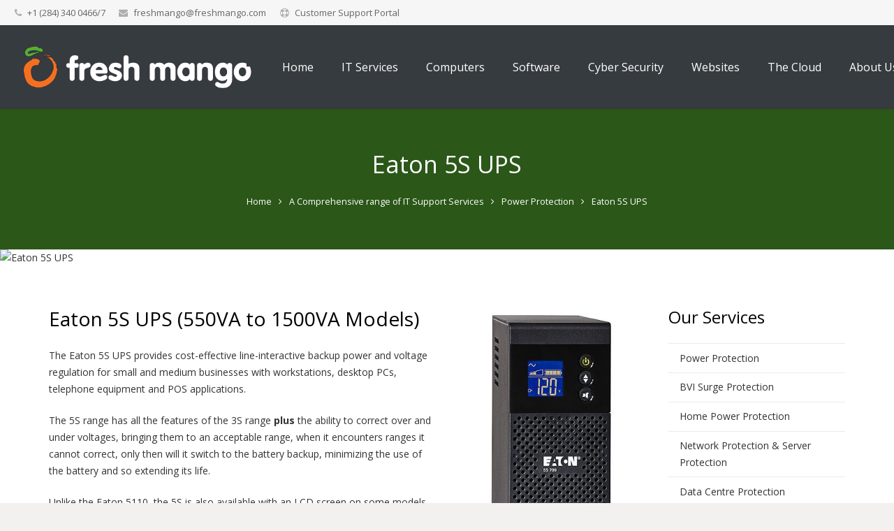

--- FILE ---
content_type: text/html; charset=UTF-8
request_url: https://freshmango.com/it-support-services/power-protection/workstation-home-4/
body_size: 36122
content:
<!DOCTYPE HTML>
<html class="" lang="en-GB">
<head>
	<meta charset="UTF-8">

	<meta name='robots' content='index, follow, max-image-preview:large, max-snippet:-1, max-video-preview:-1' />

	<!-- This site is optimized with the Yoast SEO plugin v26.5 - https://yoast.com/wordpress/plugins/seo/ -->
	<title>Eaton 5S UPS - Fresh Mango BVI</title>
	<meta name="description" content="Eaton 5S UPS for all your power backup and protection requirements" />
	<link rel="canonical" href="https://freshmango.com/it-support-services/power-protection/workstation-home-4/" />
	<meta property="og:locale" content="en_GB" />
	<meta property="og:type" content="article" />
	<meta property="og:title" content="Eaton 5S UPS - Fresh Mango BVI" />
	<meta property="og:description" content="Eaton 5S UPS for all your power backup and protection requirements" />
	<meta property="og:url" content="https://freshmango.com/it-support-services/power-protection/workstation-home-4/" />
	<meta property="og:site_name" content="Fresh Mango BVI" />
	<meta property="article:publisher" content="https://www.facebook.com/freshmangobvi/" />
	<meta property="article:modified_time" content="2021-11-01T09:06:24+00:00" />
	<meta property="og:image" content="https://freshmango.com/wp-content/uploads/2016/02/Fresh-Mango-Logo.jpg" />
	<meta property="og:image:width" content="1329" />
	<meta property="og:image:height" content="438" />
	<meta property="og:image:type" content="image/jpeg" />
	<meta name="twitter:card" content="summary_large_image" />
	<meta name="twitter:label1" content="Estimated reading time" />
	<meta name="twitter:data1" content="5 minutes" />
	<script type="application/ld+json" class="yoast-schema-graph">{"@context":"https://schema.org","@graph":[{"@type":"WebPage","@id":"https://freshmango.com/it-support-services/power-protection/workstation-home-4/","url":"https://freshmango.com/it-support-services/power-protection/workstation-home-4/","name":"Eaton 5S UPS - Fresh Mango BVI","isPartOf":{"@id":"https://freshmango.com/#website"},"datePublished":"2016-02-20T18:34:38+00:00","dateModified":"2021-11-01T09:06:24+00:00","description":"Eaton 5S UPS for all your power backup and protection requirements","breadcrumb":{"@id":"https://freshmango.com/it-support-services/power-protection/workstation-home-4/#breadcrumb"},"inLanguage":"en-GB","potentialAction":[{"@type":"ReadAction","target":["https://freshmango.com/it-support-services/power-protection/workstation-home-4/"]}]},{"@type":"BreadcrumbList","@id":"https://freshmango.com/it-support-services/power-protection/workstation-home-4/#breadcrumb","itemListElement":[{"@type":"ListItem","position":1,"name":"Home","item":"https://freshmango.com/"},{"@type":"ListItem","position":2,"name":"A Comprehensive range of IT Support Services","item":"https://freshmango.com/it-support-services/"},{"@type":"ListItem","position":3,"name":"Power Protection","item":"https://freshmango.com/it-support-services/power-protection/"},{"@type":"ListItem","position":4,"name":"Eaton 5S UPS"}]},{"@type":"WebSite","@id":"https://freshmango.com/#website","url":"https://freshmango.com/","name":"Fresh Mango BVI","description":"BVI IT Support, Websites &amp; Computer Repairs","publisher":{"@id":"https://freshmango.com/#organization"},"potentialAction":[{"@type":"SearchAction","target":{"@type":"EntryPoint","urlTemplate":"https://freshmango.com/?s={search_term_string}"},"query-input":{"@type":"PropertyValueSpecification","valueRequired":true,"valueName":"search_term_string"}}],"inLanguage":"en-GB"},{"@type":"Organization","@id":"https://freshmango.com/#organization","name":"Fresh Mango Technologies","url":"https://freshmango.com/","logo":{"@type":"ImageObject","inLanguage":"en-GB","@id":"https://freshmango.com/#/schema/logo/image/","url":"https://freshmango.com/wp-content/uploads/2016/02/Fresh-Mango-Logo.jpg","contentUrl":"https://freshmango.com/wp-content/uploads/2016/02/Fresh-Mango-Logo.jpg","width":1329,"height":438,"caption":"Fresh Mango Technologies"},"image":{"@id":"https://freshmango.com/#/schema/logo/image/"},"sameAs":["https://www.facebook.com/freshmangobvi/","https://www.linkedin.com/company/fresh-mango-technologies/"]}]}</script>
	<!-- / Yoast SEO plugin. -->


<link rel='dns-prefetch' href='//maxcdn.bootstrapcdn.com' />
<link rel='dns-prefetch' href='//fonts.googleapis.com' />
<link rel="alternate" type="application/rss+xml" title="Fresh Mango BVI &raquo; Feed" href="https://freshmango.com/feed/" />
<link rel="alternate" type="application/rss+xml" title="Fresh Mango BVI &raquo; Comments Feed" href="https://freshmango.com/comments/feed/" />
<link rel="alternate" title="oEmbed (JSON)" type="application/json+oembed" href="https://freshmango.com/wp-json/oembed/1.0/embed?url=https%3A%2F%2Ffreshmango.com%2Fit-support-services%2Fpower-protection%2Fworkstation-home-4%2F" />
<link rel="alternate" title="oEmbed (XML)" type="text/xml+oembed" href="https://freshmango.com/wp-json/oembed/1.0/embed?url=https%3A%2F%2Ffreshmango.com%2Fit-support-services%2Fpower-protection%2Fworkstation-home-4%2F&#038;format=xml" />
		<style>
			.lazyload,
			.lazyloading {
				max-width: 100%;
			}
		</style>
		<meta name="viewport" content="width=device-width, initial-scale=1">
<meta name="SKYPE_TOOLBAR" content="SKYPE_TOOLBAR_PARSER_COMPATIBLE">
<meta name="og:title" content="Eaton 5S UPS">
<meta name="og:type" content="website">
<meta name="og:url" content="https://freshmango.com/it-support-services/power-protection/workstation-home-4/">
<meta name="og:image" content="https://freshmango.com/wp-content/uploads/2015/06/eaton-5s-UPS.jpg">
		<!-- This site uses the Google Analytics by MonsterInsights plugin v8.15 - Using Analytics tracking - https://www.monsterinsights.com/ -->
							<script src="//www.googletagmanager.com/gtag/js?id=UA-43127440-1"  data-cfasync="false" data-wpfc-render="false" type="text/javascript" async></script>
			<script data-cfasync="false" data-wpfc-render="false" type="text/javascript">
				var mi_version = '8.15';
				var mi_track_user = true;
				var mi_no_track_reason = '';
				
								var disableStrs = [
															'ga-disable-UA-43127440-1',
									];

				/* Function to detect opted out users */
				function __gtagTrackerIsOptedOut() {
					for (var index = 0; index < disableStrs.length; index++) {
						if (document.cookie.indexOf(disableStrs[index] + '=true') > -1) {
							return true;
						}
					}

					return false;
				}

				/* Disable tracking if the opt-out cookie exists. */
				if (__gtagTrackerIsOptedOut()) {
					for (var index = 0; index < disableStrs.length; index++) {
						window[disableStrs[index]] = true;
					}
				}

				/* Opt-out function */
				function __gtagTrackerOptout() {
					for (var index = 0; index < disableStrs.length; index++) {
						document.cookie = disableStrs[index] + '=true; expires=Thu, 31 Dec 2099 23:59:59 UTC; path=/';
						window[disableStrs[index]] = true;
					}
				}

				if ('undefined' === typeof gaOptout) {
					function gaOptout() {
						__gtagTrackerOptout();
					}
				}
								window.dataLayer = window.dataLayer || [];

				window.MonsterInsightsDualTracker = {
					helpers: {},
					trackers: {},
				};
				if (mi_track_user) {
					function __gtagDataLayer() {
						dataLayer.push(arguments);
					}

					function __gtagTracker(type, name, parameters) {
						if (!parameters) {
							parameters = {};
						}

						if (parameters.send_to) {
							__gtagDataLayer.apply(null, arguments);
							return;
						}

						if (type === 'event') {
							
														parameters.send_to = monsterinsights_frontend.ua;
							__gtagDataLayer(type, name, parameters);
													} else {
							__gtagDataLayer.apply(null, arguments);
						}
					}

					__gtagTracker('js', new Date());
					__gtagTracker('set', {
						'developer_id.dZGIzZG': true,
											});
															__gtagTracker('config', 'UA-43127440-1', {"forceSSL":"true"} );
										window.gtag = __gtagTracker;										(function () {
						/* https://developers.google.com/analytics/devguides/collection/analyticsjs/ */
						/* ga and __gaTracker compatibility shim. */
						var noopfn = function () {
							return null;
						};
						var newtracker = function () {
							return new Tracker();
						};
						var Tracker = function () {
							return null;
						};
						var p = Tracker.prototype;
						p.get = noopfn;
						p.set = noopfn;
						p.send = function () {
							var args = Array.prototype.slice.call(arguments);
							args.unshift('send');
							__gaTracker.apply(null, args);
						};
						var __gaTracker = function () {
							var len = arguments.length;
							if (len === 0) {
								return;
							}
							var f = arguments[len - 1];
							if (typeof f !== 'object' || f === null || typeof f.hitCallback !== 'function') {
								if ('send' === arguments[0]) {
									var hitConverted, hitObject = false, action;
									if ('event' === arguments[1]) {
										if ('undefined' !== typeof arguments[3]) {
											hitObject = {
												'eventAction': arguments[3],
												'eventCategory': arguments[2],
												'eventLabel': arguments[4],
												'value': arguments[5] ? arguments[5] : 1,
											}
										}
									}
									if ('pageview' === arguments[1]) {
										if ('undefined' !== typeof arguments[2]) {
											hitObject = {
												'eventAction': 'page_view',
												'page_path': arguments[2],
											}
										}
									}
									if (typeof arguments[2] === 'object') {
										hitObject = arguments[2];
									}
									if (typeof arguments[5] === 'object') {
										Object.assign(hitObject, arguments[5]);
									}
									if ('undefined' !== typeof arguments[1].hitType) {
										hitObject = arguments[1];
										if ('pageview' === hitObject.hitType) {
											hitObject.eventAction = 'page_view';
										}
									}
									if (hitObject) {
										action = 'timing' === arguments[1].hitType ? 'timing_complete' : hitObject.eventAction;
										hitConverted = mapArgs(hitObject);
										__gtagTracker('event', action, hitConverted);
									}
								}
								return;
							}

							function mapArgs(args) {
								var arg, hit = {};
								var gaMap = {
									'eventCategory': 'event_category',
									'eventAction': 'event_action',
									'eventLabel': 'event_label',
									'eventValue': 'event_value',
									'nonInteraction': 'non_interaction',
									'timingCategory': 'event_category',
									'timingVar': 'name',
									'timingValue': 'value',
									'timingLabel': 'event_label',
									'page': 'page_path',
									'location': 'page_location',
									'title': 'page_title',
								};
								for (arg in args) {
																		if (!(!args.hasOwnProperty(arg) || !gaMap.hasOwnProperty(arg))) {
										hit[gaMap[arg]] = args[arg];
									} else {
										hit[arg] = args[arg];
									}
								}
								return hit;
							}

							try {
								f.hitCallback();
							} catch (ex) {
							}
						};
						__gaTracker.create = newtracker;
						__gaTracker.getByName = newtracker;
						__gaTracker.getAll = function () {
							return [];
						};
						__gaTracker.remove = noopfn;
						__gaTracker.loaded = true;
						window['__gaTracker'] = __gaTracker;
					})();
									} else {
										console.log("");
					(function () {
						function __gtagTracker() {
							return null;
						}

						window['__gtagTracker'] = __gtagTracker;
						window['gtag'] = __gtagTracker;
					})();
									}
			</script>
				<!-- / Google Analytics by MonsterInsights -->
		<style id='wp-img-auto-sizes-contain-inline-css' type='text/css'>
img:is([sizes=auto i],[sizes^="auto," i]){contain-intrinsic-size:3000px 1500px}
/*# sourceURL=wp-img-auto-sizes-contain-inline-css */
</style>
<style id='wp-emoji-styles-inline-css' type='text/css'>

	img.wp-smiley, img.emoji {
		display: inline !important;
		border: none !important;
		box-shadow: none !important;
		height: 1em !important;
		width: 1em !important;
		margin: 0 0.07em !important;
		vertical-align: -0.1em !important;
		background: none !important;
		padding: 0 !important;
	}
/*# sourceURL=wp-emoji-styles-inline-css */
</style>
<style id='wp-block-library-inline-css' type='text/css'>
:root{--wp-block-synced-color:#7a00df;--wp-block-synced-color--rgb:122,0,223;--wp-bound-block-color:var(--wp-block-synced-color);--wp-editor-canvas-background:#ddd;--wp-admin-theme-color:#007cba;--wp-admin-theme-color--rgb:0,124,186;--wp-admin-theme-color-darker-10:#006ba1;--wp-admin-theme-color-darker-10--rgb:0,107,160.5;--wp-admin-theme-color-darker-20:#005a87;--wp-admin-theme-color-darker-20--rgb:0,90,135;--wp-admin-border-width-focus:2px}@media (min-resolution:192dpi){:root{--wp-admin-border-width-focus:1.5px}}.wp-element-button{cursor:pointer}:root .has-very-light-gray-background-color{background-color:#eee}:root .has-very-dark-gray-background-color{background-color:#313131}:root .has-very-light-gray-color{color:#eee}:root .has-very-dark-gray-color{color:#313131}:root .has-vivid-green-cyan-to-vivid-cyan-blue-gradient-background{background:linear-gradient(135deg,#00d084,#0693e3)}:root .has-purple-crush-gradient-background{background:linear-gradient(135deg,#34e2e4,#4721fb 50%,#ab1dfe)}:root .has-hazy-dawn-gradient-background{background:linear-gradient(135deg,#faaca8,#dad0ec)}:root .has-subdued-olive-gradient-background{background:linear-gradient(135deg,#fafae1,#67a671)}:root .has-atomic-cream-gradient-background{background:linear-gradient(135deg,#fdd79a,#004a59)}:root .has-nightshade-gradient-background{background:linear-gradient(135deg,#330968,#31cdcf)}:root .has-midnight-gradient-background{background:linear-gradient(135deg,#020381,#2874fc)}:root{--wp--preset--font-size--normal:16px;--wp--preset--font-size--huge:42px}.has-regular-font-size{font-size:1em}.has-larger-font-size{font-size:2.625em}.has-normal-font-size{font-size:var(--wp--preset--font-size--normal)}.has-huge-font-size{font-size:var(--wp--preset--font-size--huge)}.has-text-align-center{text-align:center}.has-text-align-left{text-align:left}.has-text-align-right{text-align:right}.has-fit-text{white-space:nowrap!important}#end-resizable-editor-section{display:none}.aligncenter{clear:both}.items-justified-left{justify-content:flex-start}.items-justified-center{justify-content:center}.items-justified-right{justify-content:flex-end}.items-justified-space-between{justify-content:space-between}.screen-reader-text{border:0;clip-path:inset(50%);height:1px;margin:-1px;overflow:hidden;padding:0;position:absolute;width:1px;word-wrap:normal!important}.screen-reader-text:focus{background-color:#ddd;clip-path:none;color:#444;display:block;font-size:1em;height:auto;left:5px;line-height:normal;padding:15px 23px 14px;text-decoration:none;top:5px;width:auto;z-index:100000}html :where(.has-border-color){border-style:solid}html :where([style*=border-top-color]){border-top-style:solid}html :where([style*=border-right-color]){border-right-style:solid}html :where([style*=border-bottom-color]){border-bottom-style:solid}html :where([style*=border-left-color]){border-left-style:solid}html :where([style*=border-width]){border-style:solid}html :where([style*=border-top-width]){border-top-style:solid}html :where([style*=border-right-width]){border-right-style:solid}html :where([style*=border-bottom-width]){border-bottom-style:solid}html :where([style*=border-left-width]){border-left-style:solid}html :where(img[class*=wp-image-]){height:auto;max-width:100%}:where(figure){margin:0 0 1em}html :where(.is-position-sticky){--wp-admin--admin-bar--position-offset:var(--wp-admin--admin-bar--height,0px)}@media screen and (max-width:600px){html :where(.is-position-sticky){--wp-admin--admin-bar--position-offset:0px}}

/*# sourceURL=wp-block-library-inline-css */
</style><link rel='stylesheet' id='wc-blocks-style-css' href='https://freshmango.com/wp-content/plugins/woocommerce/assets/client/blocks/wc-blocks.css?ver=wc-10.3.6' type='text/css' media='all' />
<style id='global-styles-inline-css' type='text/css'>
:root{--wp--preset--aspect-ratio--square: 1;--wp--preset--aspect-ratio--4-3: 4/3;--wp--preset--aspect-ratio--3-4: 3/4;--wp--preset--aspect-ratio--3-2: 3/2;--wp--preset--aspect-ratio--2-3: 2/3;--wp--preset--aspect-ratio--16-9: 16/9;--wp--preset--aspect-ratio--9-16: 9/16;--wp--preset--color--black: #000000;--wp--preset--color--cyan-bluish-gray: #abb8c3;--wp--preset--color--white: #ffffff;--wp--preset--color--pale-pink: #f78da7;--wp--preset--color--vivid-red: #cf2e2e;--wp--preset--color--luminous-vivid-orange: #ff6900;--wp--preset--color--luminous-vivid-amber: #fcb900;--wp--preset--color--light-green-cyan: #7bdcb5;--wp--preset--color--vivid-green-cyan: #00d084;--wp--preset--color--pale-cyan-blue: #8ed1fc;--wp--preset--color--vivid-cyan-blue: #0693e3;--wp--preset--color--vivid-purple: #9b51e0;--wp--preset--gradient--vivid-cyan-blue-to-vivid-purple: linear-gradient(135deg,rgb(6,147,227) 0%,rgb(155,81,224) 100%);--wp--preset--gradient--light-green-cyan-to-vivid-green-cyan: linear-gradient(135deg,rgb(122,220,180) 0%,rgb(0,208,130) 100%);--wp--preset--gradient--luminous-vivid-amber-to-luminous-vivid-orange: linear-gradient(135deg,rgb(252,185,0) 0%,rgb(255,105,0) 100%);--wp--preset--gradient--luminous-vivid-orange-to-vivid-red: linear-gradient(135deg,rgb(255,105,0) 0%,rgb(207,46,46) 100%);--wp--preset--gradient--very-light-gray-to-cyan-bluish-gray: linear-gradient(135deg,rgb(238,238,238) 0%,rgb(169,184,195) 100%);--wp--preset--gradient--cool-to-warm-spectrum: linear-gradient(135deg,rgb(74,234,220) 0%,rgb(151,120,209) 20%,rgb(207,42,186) 40%,rgb(238,44,130) 60%,rgb(251,105,98) 80%,rgb(254,248,76) 100%);--wp--preset--gradient--blush-light-purple: linear-gradient(135deg,rgb(255,206,236) 0%,rgb(152,150,240) 100%);--wp--preset--gradient--blush-bordeaux: linear-gradient(135deg,rgb(254,205,165) 0%,rgb(254,45,45) 50%,rgb(107,0,62) 100%);--wp--preset--gradient--luminous-dusk: linear-gradient(135deg,rgb(255,203,112) 0%,rgb(199,81,192) 50%,rgb(65,88,208) 100%);--wp--preset--gradient--pale-ocean: linear-gradient(135deg,rgb(255,245,203) 0%,rgb(182,227,212) 50%,rgb(51,167,181) 100%);--wp--preset--gradient--electric-grass: linear-gradient(135deg,rgb(202,248,128) 0%,rgb(113,206,126) 100%);--wp--preset--gradient--midnight: linear-gradient(135deg,rgb(2,3,129) 0%,rgb(40,116,252) 100%);--wp--preset--font-size--small: 13px;--wp--preset--font-size--medium: 20px;--wp--preset--font-size--large: 36px;--wp--preset--font-size--x-large: 42px;--wp--preset--spacing--20: 0.44rem;--wp--preset--spacing--30: 0.67rem;--wp--preset--spacing--40: 1rem;--wp--preset--spacing--50: 1.5rem;--wp--preset--spacing--60: 2.25rem;--wp--preset--spacing--70: 3.38rem;--wp--preset--spacing--80: 5.06rem;--wp--preset--shadow--natural: 6px 6px 9px rgba(0, 0, 0, 0.2);--wp--preset--shadow--deep: 12px 12px 50px rgba(0, 0, 0, 0.4);--wp--preset--shadow--sharp: 6px 6px 0px rgba(0, 0, 0, 0.2);--wp--preset--shadow--outlined: 6px 6px 0px -3px rgb(255, 255, 255), 6px 6px rgb(0, 0, 0);--wp--preset--shadow--crisp: 6px 6px 0px rgb(0, 0, 0);}:where(.is-layout-flex){gap: 0.5em;}:where(.is-layout-grid){gap: 0.5em;}body .is-layout-flex{display: flex;}.is-layout-flex{flex-wrap: wrap;align-items: center;}.is-layout-flex > :is(*, div){margin: 0;}body .is-layout-grid{display: grid;}.is-layout-grid > :is(*, div){margin: 0;}:where(.wp-block-columns.is-layout-flex){gap: 2em;}:where(.wp-block-columns.is-layout-grid){gap: 2em;}:where(.wp-block-post-template.is-layout-flex){gap: 1.25em;}:where(.wp-block-post-template.is-layout-grid){gap: 1.25em;}.has-black-color{color: var(--wp--preset--color--black) !important;}.has-cyan-bluish-gray-color{color: var(--wp--preset--color--cyan-bluish-gray) !important;}.has-white-color{color: var(--wp--preset--color--white) !important;}.has-pale-pink-color{color: var(--wp--preset--color--pale-pink) !important;}.has-vivid-red-color{color: var(--wp--preset--color--vivid-red) !important;}.has-luminous-vivid-orange-color{color: var(--wp--preset--color--luminous-vivid-orange) !important;}.has-luminous-vivid-amber-color{color: var(--wp--preset--color--luminous-vivid-amber) !important;}.has-light-green-cyan-color{color: var(--wp--preset--color--light-green-cyan) !important;}.has-vivid-green-cyan-color{color: var(--wp--preset--color--vivid-green-cyan) !important;}.has-pale-cyan-blue-color{color: var(--wp--preset--color--pale-cyan-blue) !important;}.has-vivid-cyan-blue-color{color: var(--wp--preset--color--vivid-cyan-blue) !important;}.has-vivid-purple-color{color: var(--wp--preset--color--vivid-purple) !important;}.has-black-background-color{background-color: var(--wp--preset--color--black) !important;}.has-cyan-bluish-gray-background-color{background-color: var(--wp--preset--color--cyan-bluish-gray) !important;}.has-white-background-color{background-color: var(--wp--preset--color--white) !important;}.has-pale-pink-background-color{background-color: var(--wp--preset--color--pale-pink) !important;}.has-vivid-red-background-color{background-color: var(--wp--preset--color--vivid-red) !important;}.has-luminous-vivid-orange-background-color{background-color: var(--wp--preset--color--luminous-vivid-orange) !important;}.has-luminous-vivid-amber-background-color{background-color: var(--wp--preset--color--luminous-vivid-amber) !important;}.has-light-green-cyan-background-color{background-color: var(--wp--preset--color--light-green-cyan) !important;}.has-vivid-green-cyan-background-color{background-color: var(--wp--preset--color--vivid-green-cyan) !important;}.has-pale-cyan-blue-background-color{background-color: var(--wp--preset--color--pale-cyan-blue) !important;}.has-vivid-cyan-blue-background-color{background-color: var(--wp--preset--color--vivid-cyan-blue) !important;}.has-vivid-purple-background-color{background-color: var(--wp--preset--color--vivid-purple) !important;}.has-black-border-color{border-color: var(--wp--preset--color--black) !important;}.has-cyan-bluish-gray-border-color{border-color: var(--wp--preset--color--cyan-bluish-gray) !important;}.has-white-border-color{border-color: var(--wp--preset--color--white) !important;}.has-pale-pink-border-color{border-color: var(--wp--preset--color--pale-pink) !important;}.has-vivid-red-border-color{border-color: var(--wp--preset--color--vivid-red) !important;}.has-luminous-vivid-orange-border-color{border-color: var(--wp--preset--color--luminous-vivid-orange) !important;}.has-luminous-vivid-amber-border-color{border-color: var(--wp--preset--color--luminous-vivid-amber) !important;}.has-light-green-cyan-border-color{border-color: var(--wp--preset--color--light-green-cyan) !important;}.has-vivid-green-cyan-border-color{border-color: var(--wp--preset--color--vivid-green-cyan) !important;}.has-pale-cyan-blue-border-color{border-color: var(--wp--preset--color--pale-cyan-blue) !important;}.has-vivid-cyan-blue-border-color{border-color: var(--wp--preset--color--vivid-cyan-blue) !important;}.has-vivid-purple-border-color{border-color: var(--wp--preset--color--vivid-purple) !important;}.has-vivid-cyan-blue-to-vivid-purple-gradient-background{background: var(--wp--preset--gradient--vivid-cyan-blue-to-vivid-purple) !important;}.has-light-green-cyan-to-vivid-green-cyan-gradient-background{background: var(--wp--preset--gradient--light-green-cyan-to-vivid-green-cyan) !important;}.has-luminous-vivid-amber-to-luminous-vivid-orange-gradient-background{background: var(--wp--preset--gradient--luminous-vivid-amber-to-luminous-vivid-orange) !important;}.has-luminous-vivid-orange-to-vivid-red-gradient-background{background: var(--wp--preset--gradient--luminous-vivid-orange-to-vivid-red) !important;}.has-very-light-gray-to-cyan-bluish-gray-gradient-background{background: var(--wp--preset--gradient--very-light-gray-to-cyan-bluish-gray) !important;}.has-cool-to-warm-spectrum-gradient-background{background: var(--wp--preset--gradient--cool-to-warm-spectrum) !important;}.has-blush-light-purple-gradient-background{background: var(--wp--preset--gradient--blush-light-purple) !important;}.has-blush-bordeaux-gradient-background{background: var(--wp--preset--gradient--blush-bordeaux) !important;}.has-luminous-dusk-gradient-background{background: var(--wp--preset--gradient--luminous-dusk) !important;}.has-pale-ocean-gradient-background{background: var(--wp--preset--gradient--pale-ocean) !important;}.has-electric-grass-gradient-background{background: var(--wp--preset--gradient--electric-grass) !important;}.has-midnight-gradient-background{background: var(--wp--preset--gradient--midnight) !important;}.has-small-font-size{font-size: var(--wp--preset--font-size--small) !important;}.has-medium-font-size{font-size: var(--wp--preset--font-size--medium) !important;}.has-large-font-size{font-size: var(--wp--preset--font-size--large) !important;}.has-x-large-font-size{font-size: var(--wp--preset--font-size--x-large) !important;}
/*# sourceURL=global-styles-inline-css */
</style>

<style id='classic-theme-styles-inline-css' type='text/css'>
/*! This file is auto-generated */
.wp-block-button__link{color:#fff;background-color:#32373c;border-radius:9999px;box-shadow:none;text-decoration:none;padding:calc(.667em + 2px) calc(1.333em + 2px);font-size:1.125em}.wp-block-file__button{background:#32373c;color:#fff;text-decoration:none}
/*# sourceURL=/wp-includes/css/classic-themes.min.css */
</style>
<link rel='stylesheet' id='wp-components-css' href='https://freshmango.com/wp-includes/css/dist/components/style.min.css?ver=6.9' type='text/css' media='all' />
<link rel='stylesheet' id='wp-preferences-css' href='https://freshmango.com/wp-includes/css/dist/preferences/style.min.css?ver=6.9' type='text/css' media='all' />
<link rel='stylesheet' id='wp-block-editor-css' href='https://freshmango.com/wp-includes/css/dist/block-editor/style.min.css?ver=6.9' type='text/css' media='all' />
<link rel='stylesheet' id='popup-maker-block-library-style-css' href='https://freshmango.com/wp-content/plugins/popup-maker/dist/packages/block-library-style.css?ver=dbea705cfafe089d65f1' type='text/css' media='all' />
<link rel='stylesheet' id='email-subscribers-css' href='https://freshmango.com/wp-content/plugins/email-subscribers/lite/public/css/email-subscribers-public.css?ver=5.9.11' type='text/css' media='all' />
<style id='woocommerce-inline-inline-css' type='text/css'>
.woocommerce form .form-row .required { visibility: visible; }
/*# sourceURL=woocommerce-inline-inline-css */
</style>
<link rel='stylesheet' id='cff-css' href='https://freshmango.com/wp-content/plugins/custom-facebook-feed/assets/css/cff-style.min.css?ver=4.3.4' type='text/css' media='all' />
<link rel='stylesheet' id='sb-font-awesome-css' href='https://maxcdn.bootstrapcdn.com/font-awesome/4.7.0/css/font-awesome.min.css?ver=6.9' type='text/css' media='all' />
<link rel='stylesheet' id='mc4wp-form-themes-css' href='https://freshmango.com/wp-content/plugins/mailchimp-for-wp/assets/css/form-themes.css?ver=4.10.9' type='text/css' media='all' />
<link rel='stylesheet' id='woo-variation-swatches-css' href='https://freshmango.com/wp-content/plugins/woo-variation-swatches/assets/css/frontend.min.css?ver=1764861296' type='text/css' media='all' />
<style id='woo-variation-swatches-inline-css' type='text/css'>
:root {
--wvs-tick:url("data:image/svg+xml;utf8,%3Csvg filter='drop-shadow(0px 0px 2px rgb(0 0 0 / .8))' xmlns='http://www.w3.org/2000/svg'  viewBox='0 0 30 30'%3E%3Cpath fill='none' stroke='%23ffffff' stroke-linecap='round' stroke-linejoin='round' stroke-width='4' d='M4 16L11 23 27 7'/%3E%3C/svg%3E");

--wvs-cross:url("data:image/svg+xml;utf8,%3Csvg filter='drop-shadow(0px 0px 5px rgb(255 255 255 / .6))' xmlns='http://www.w3.org/2000/svg' width='72px' height='72px' viewBox='0 0 24 24'%3E%3Cpath fill='none' stroke='%23ff0000' stroke-linecap='round' stroke-width='0.6' d='M5 5L19 19M19 5L5 19'/%3E%3C/svg%3E");
--wvs-single-product-item-width:30px;
--wvs-single-product-item-height:30px;
--wvs-single-product-item-font-size:16px}
/*# sourceURL=woo-variation-swatches-inline-css */
</style>
<link rel='stylesheet' id='brands-styles-css' href='https://freshmango.com/wp-content/plugins/woocommerce/assets/css/brands.css?ver=10.3.6' type='text/css' media='all' />
<link rel='stylesheet' id='us-fonts-css' href='https://fonts.googleapis.com/css?family=Open+Sans%3A400%2C700%2C400italic%2C700italic&#038;subset=latin&#038;ver=6.9' type='text/css' media='all' />
<link rel='stylesheet' id='js_composer_front-css' href='https://freshmango.com/wp-content/plugins/js_composer/assets/css/js_composer.min.css?ver=7.9' type='text/css' media='all' />
<link rel='stylesheet' id='us-style-css' href='https://freshmango.com/wp-content/themes/Impreza-V2/css/style.min.css?ver=4.10.3' type='text/css' media='all' />
<link rel='stylesheet' id='us-gravityforms-css' href='https://freshmango.com/wp-content/themes/Impreza-V2/css/plugins/gravityforms.min.css?ver=4.10.3' type='text/css' media='all' />
<link rel='stylesheet' id='us-woocommerce-css' href='https://freshmango.com/wp-content/themes/Impreza-V2/css/plugins/woocommerce.min.css?ver=4.10.3' type='text/css' media='all' />
<link rel='stylesheet' id='us-responsive-css' href='https://freshmango.com/wp-content/themes/Impreza-V2/css/responsive.min.css?ver=4.10.3' type='text/css' media='all' />
<link rel='stylesheet' id='theme-style-css' href='https://freshmango.com/wp-content/themes/FM/style.css?ver=4.10.3' type='text/css' media='all' />
<link rel='stylesheet' id='bsf-Defaults-css' href='https://freshmango.com/wp-content/uploads/smile_fonts/Defaults/Defaults.css?ver=3.19.22' type='text/css' media='all' />
<link rel="https://api.w.org/" href="https://freshmango.com/wp-json/" /><link rel="alternate" title="JSON" type="application/json" href="https://freshmango.com/wp-json/wp/v2/pages/4917" /><link rel="EditURI" type="application/rsd+xml" title="RSD" href="https://freshmango.com/xmlrpc.php?rsd" />
<meta name="generator" content="WordPress 6.9" />
<meta name="generator" content="WooCommerce 10.3.6" />
<link rel='shortlink' href='https://freshmango.com/?p=4917' />
<meta name="google-site-verification" content="YPe6lK_Vyah9fmO0z4-ZcEZeeOztIs3tUYzqSm2Qeek" />
<meta name = "seobility" content = "fceb7baa95ed6b59f526d2b7c07a70e6">

<!-- Facebook Chat Functionality -->
<!-- Load Facebook SDK for JavaScript -->
<div id="fb-root"></div>
<script>
window.fbAsyncInit = function() {
  FB.init({
    xfbml            : true,
    version          : 'v9.0'
  });
};

(function(d, s, id) {
  var js, fjs = d.getElementsByTagName(s)[0];
  if (d.getElementById(id)) return;
  js = d.createElement(s); js.id = id;
  js.src = 'https://connect.facebook.net/en_US/sdk/xfbml.customerchat.js';
  fjs.parentNode.insertBefore(js, fjs);
}(document, 'script', 'facebook-jssdk'));</script>

<!-- Your Chat Plugin code -->
<div class="fb-customerchat"
  attribution=install_email
  page_id="90016749717"
    logged_in_greeting="Hi, thanks for contacting Fresh Mango! How can we help you?"
    logged_out_greeting="Hi, thanks for contacting Fresh Mango! How can we help you?">
</div>

        <script type="text/javascript">
            var jQueryMigrateHelperHasSentDowngrade = false;

			window.onerror = function( msg, url, line, col, error ) {
				// Break out early, do not processing if a downgrade reqeust was already sent.
				if ( jQueryMigrateHelperHasSentDowngrade ) {
					return true;
                }

				var xhr = new XMLHttpRequest();
				var nonce = '4f69160a44';
				var jQueryFunctions = [
					'andSelf',
					'browser',
					'live',
					'boxModel',
					'support.boxModel',
					'size',
					'swap',
					'clean',
					'sub',
                ];
				var match_pattern = /\)\.(.+?) is not a function/;
                var erroredFunction = msg.match( match_pattern );

                // If there was no matching functions, do not try to downgrade.
                if ( null === erroredFunction || typeof erroredFunction !== 'object' || typeof erroredFunction[1] === "undefined" || -1 === jQueryFunctions.indexOf( erroredFunction[1] ) ) {
                    return true;
                }

                // Set that we've now attempted a downgrade request.
                jQueryMigrateHelperHasSentDowngrade = true;

				xhr.open( 'POST', 'https://freshmango.com/wp-admin/admin-ajax.php' );
				xhr.setRequestHeader( 'Content-Type', 'application/x-www-form-urlencoded' );
				xhr.onload = function () {
					var response,
                        reload = false;

					if ( 200 === xhr.status ) {
                        try {
                        	response = JSON.parse( xhr.response );

                        	reload = response.data.reload;
                        } catch ( e ) {
                        	reload = false;
                        }
                    }

					// Automatically reload the page if a deprecation caused an automatic downgrade, ensure visitors get the best possible experience.
					if ( reload ) {
						location.reload();
                    }
				};

				xhr.send( encodeURI( 'action=jquery-migrate-downgrade-version&_wpnonce=' + nonce ) );

				// Suppress error alerts in older browsers
				return true;
			}
        </script>

		<script type="text/javascript" src="https://freshmango.com/wp-includes/js/jquery/jquery.min.js?ver=3.7.1" id="jquery-core-js"></script>
		<script>
			document.documentElement.className = document.documentElement.className.replace('no-js', 'js');
		</script>
				<style>
			.no-js img.lazyload {
				display: none;
			}

			figure.wp-block-image img.lazyloading {
				min-width: 150px;
			}

			.lazyload,
			.lazyloading {
				--smush-placeholder-width: 100px;
				--smush-placeholder-aspect-ratio: 1/1;
				width: var(--smush-image-width, var(--smush-placeholder-width)) !important;
				aspect-ratio: var(--smush-image-aspect-ratio, var(--smush-placeholder-aspect-ratio)) !important;
			}

						.lazyload, .lazyloading {
				opacity: 0;
			}

			.lazyloaded {
				opacity: 1;
				transition: opacity 400ms;
				transition-delay: 0ms;
			}

					</style>
		<script type="text/javascript">
	if ( ! /Android|webOS|iPhone|iPad|iPod|BlackBerry|IEMobile|Opera Mini/i.test(navigator.userAgent)) {
		var root = document.getElementsByTagName( 'html' )[0]
		root.className += " no-touch";
	}
</script>
<style>.mc4wp-checkbox-wp-comment-form{clear:both;width:auto;display:block;position:static}.mc4wp-checkbox-wp-comment-form input{float:none;vertical-align:middle;-webkit-appearance:checkbox;width:auto;max-width:21px;margin:0 6px 0 0;padding:0;position:static;display:inline-block!important}.mc4wp-checkbox-wp-comment-form label{float:none;cursor:pointer;width:auto;margin:0 0 16px;display:block;position:static}</style><style>.mc4wp-checkbox-wp-registration-form{clear:both;width:auto;display:block;position:static}.mc4wp-checkbox-wp-registration-form input{float:none;vertical-align:middle;-webkit-appearance:checkbox;width:auto;max-width:21px;margin:0 6px 0 0;padding:0;position:static;display:inline-block!important}.mc4wp-checkbox-wp-registration-form label{float:none;cursor:pointer;width:auto;margin:0 0 16px;display:block;position:static}</style>	<noscript><style>.woocommerce-product-gallery{ opacity: 1 !important; }</style></noscript>
	<meta name="generator" content="Powered by WPBakery Page Builder - drag and drop page builder for WordPress."/>
<meta name="generator" content="Powered by Slider Revolution 6.7.18 - responsive, Mobile-Friendly Slider Plugin for WordPress with comfortable drag and drop interface." />
<script>function setREVStartSize(e){
			//window.requestAnimationFrame(function() {
				window.RSIW = window.RSIW===undefined ? window.innerWidth : window.RSIW;
				window.RSIH = window.RSIH===undefined ? window.innerHeight : window.RSIH;
				try {
					var pw = document.getElementById(e.c).parentNode.offsetWidth,
						newh;
					pw = pw===0 || isNaN(pw) || (e.l=="fullwidth" || e.layout=="fullwidth") ? window.RSIW : pw;
					e.tabw = e.tabw===undefined ? 0 : parseInt(e.tabw);
					e.thumbw = e.thumbw===undefined ? 0 : parseInt(e.thumbw);
					e.tabh = e.tabh===undefined ? 0 : parseInt(e.tabh);
					e.thumbh = e.thumbh===undefined ? 0 : parseInt(e.thumbh);
					e.tabhide = e.tabhide===undefined ? 0 : parseInt(e.tabhide);
					e.thumbhide = e.thumbhide===undefined ? 0 : parseInt(e.thumbhide);
					e.mh = e.mh===undefined || e.mh=="" || e.mh==="auto" ? 0 : parseInt(e.mh,0);
					if(e.layout==="fullscreen" || e.l==="fullscreen")
						newh = Math.max(e.mh,window.RSIH);
					else{
						e.gw = Array.isArray(e.gw) ? e.gw : [e.gw];
						for (var i in e.rl) if (e.gw[i]===undefined || e.gw[i]===0) e.gw[i] = e.gw[i-1];
						e.gh = e.el===undefined || e.el==="" || (Array.isArray(e.el) && e.el.length==0)? e.gh : e.el;
						e.gh = Array.isArray(e.gh) ? e.gh : [e.gh];
						for (var i in e.rl) if (e.gh[i]===undefined || e.gh[i]===0) e.gh[i] = e.gh[i-1];
											
						var nl = new Array(e.rl.length),
							ix = 0,
							sl;
						e.tabw = e.tabhide>=pw ? 0 : e.tabw;
						e.thumbw = e.thumbhide>=pw ? 0 : e.thumbw;
						e.tabh = e.tabhide>=pw ? 0 : e.tabh;
						e.thumbh = e.thumbhide>=pw ? 0 : e.thumbh;
						for (var i in e.rl) nl[i] = e.rl[i]<window.RSIW ? 0 : e.rl[i];
						sl = nl[0];
						for (var i in nl) if (sl>nl[i] && nl[i]>0) { sl = nl[i]; ix=i;}
						var m = pw>(e.gw[ix]+e.tabw+e.thumbw) ? 1 : (pw-(e.tabw+e.thumbw)) / (e.gw[ix]);
						newh =  (e.gh[ix] * m) + (e.tabh + e.thumbh);
					}
					var el = document.getElementById(e.c);
					if (el!==null && el) el.style.height = newh+"px";
					el = document.getElementById(e.c+"_wrapper");
					if (el!==null && el) {
						el.style.height = newh+"px";
						el.style.display = "block";
					}
				} catch(e){
					console.log("Failure at Presize of Slider:" + e)
				}
			//});
		  };</script>
		<style type="text/css" id="wp-custom-css">
			 .l-titlebar-content h2{
	color: white!important;
}

.woocommerce-product-search button[type="submit"] {
	
    vertical-align: top;
    text-align: center;
    white-space: nowrap;
    position: relative;
    background: none;
    border: none;
    z-index: 0;
    cursor: pointer;
    transition: background-color 0.3s, border-color 0.3s, box-shadow 0.3s, opacity 0.3s, color 0.3s;
    -webkit-tap-highlight-color: rgba(0,0,0,0);
	text-transform: uppercase;
    font-size: 15px;
    font-weight: 700;
    line-height: 2.8;
    padding: 0 1.8em;
    border-radius: 0.3em;
    letter-spacing: 0em;
    box-shadow: 0 0em 0em rgba(0,0,0,0.18);
	color: #fff;
	background-color: #F37021;
	margin-top: 15px;
}

/*FB widget z-index lower than nav-menu*/

.fb_iframe_widget iframe { 
	z-index: 10!important; 
}

/* General formatting */
/* Image expand to full width on mbl */
@media (max-width: 460px) {
.img_full_mobile {
   width: 100% !important;
}
}
.btn_full {
	width: 100%;
}
@media (max-width: 520px) {
.btn_responsive {
	font-size: 11px !important;
}
}

/* -- CTA formatting general -- */
/* Remove padding */
#popmake-8715 > div > section > div,
#popmake-8749 > div > section > div,
#popmake-8764 > div > section > div,
#popmake-8785 > div > section > div,
#popmake-8933 > div > section > div{
	padding: 0px;
}
/* Remove label */
.no_lbl > label {
	display: none !important;
}
/* Tighten formatting with no labels */
.no_lbl {
	margin-top: 0px !important;
}
/* Text consistent sizing for checkbox & consent boxes */
.txt_cons > div > ul > li > label,
.txt_cons > p {
	font-size: 14px !important;
	color: white;
}
/* Submit button formatting */
#gform_submit_button_5,
#gform_submit_button_6,
#gform_submit_button_7,
#gform_submit_button_8 {
	width: 100%;
}
/* Add background */
#popmake-8715,
#popmake-8749,
#popmake-8764,
#popmake-8785 {
	background: linear-gradient(0deg,rgba(0,0,0,0.7),rgba(0,0,0,0.7)), url(https://freshmango.com/wp-content/uploads/2019/02/Black_graphic-Cropped.png);
}

/* Email Subscribers formatting */
.emaillist > form div > label > input {
	margin-bottom: 10px !important;
}

/* FM Recruitment Form formatting */
/* Removes margin */
.no_mar_bot {
	margin: 0px !important;
}
/* Full size submit */
#gform_submit_button_9 {
	width: 100%;
}
/* No label */
.content-nolabel > label {
    display: none !important;
}
/* Fixes 3 column display */
/*
.gf_left_third,
.gf_middle_third,
.gf_right_third {
	width: 32.3% !important;
}
*/
#field_9_4,
#field_9_7 {
	margin-left: 0px !important;
}

/* FAQ- Cyber Threats - Which of these is the most dangerous to your business? */
.FAQ_4img {
	margin-bottom: 16px;
	
}

.FAQ_4img_add > a > img {
	width: 100%;
	height: 200px;
    object-fit: cover;
}

.FAQ_4img_add {
	width: 25%;
	display:inline-block;
	background-color: #363b3f;
}

.FAQ_4img_add > a > p {
	padding: 5px;
	text-align: center;
	color: white !important;
	font-weight: 600;
}

/* FM Recruitment form minor fix */
#gform_confirmation_wrapper_9 {
	margin-top: 30px;
}

/* 2019 Christmas pop-up */
#popmake-9015 {
	background: linear-gradient( rgba(0, 0, 0, 0.6), rgba(0, 0, 0, 0.6) ), url(https://ccs2000.co.uk/wp-content/uploads/2017/02/Md0BlV.jpg);
	background-size: 100% !important;
}
@media (max-width: 1790px){#popmake-9015 {
  background-size: auto 100% !important;
  background-position: center;
}
}
#popmake-9015 > div { 
	color: white;
	font-weight: 300;
	line-height: 22px;
	text-shadow: #999900

 1px 1px 5px;
}
.christmas_table {
	margin-top: 10px;
	margin-bottom: 10px;
	width: 100%;
}
.christmas_table > tbody > tr > td {
	border: 2px solid white;
	padding: 5px;

}
#popmake-9015 > div > p > a {
	color: #F37021;
}
#popmake-9015 > div > p > a:hover {
	color: #56af31;
}
.cPadding .l-section-h {
    padding: 0px;
}

/* Home page title (additional resources) */

.wpb_wrapper h1 {
	font-size: 30px;
}

/* Header nav bar */

.at_right {
	padding-right: 100px;
}

#hidden-text {
	opacity: 0;
	position: absolute;
}

.hide {
	opacity: 0;
}

		</style>
		<noscript><style> .wpb_animate_when_almost_visible { opacity: 1; }</style></noscript>				<style type="text/css" id="c4wp-checkout-css">
					.woocommerce-checkout .c4wp_captcha_field {
						margin-bottom: 10px;
						margin-top: 15px;
						position: relative;
						display: inline-block;
					}
				</style>
							<style type="text/css" id="c4wp-v3-lp-form-css">
				.login #login, .login #lostpasswordform {
					min-width: 350px !important;
				}
				.wpforms-field-c4wp iframe {
					width: 100% !important;
				}
			</style>
			
			<style id='us-theme-options-css' type="text/css">@font-face{font-family:'FontAwesome';src:url('https://freshmango.com/wp-content/themes/Impreza-V2/framework/fonts/fontawesome-webfont.woff2?v=4.7.0') format('woff2'),url('https://freshmango.com/wp-content/themes/Impreza-V2/framework/fonts/fontawesome-webfont.woff?v=4.7.0') format('woff');font-weight:normal;font-style:normal}.style_phone6-1>div{background-image:url(https://freshmango.com/wp-content/themes/Impreza-V2/framework/img/phone-6-black-real.png)}.style_phone6-2>div{background-image:url(https://freshmango.com/wp-content/themes/Impreza-V2/framework/img/phone-6-white-real.png)}.style_phone6-3>div{background-image:url(https://freshmango.com/wp-content/themes/Impreza-V2/framework/img/phone-6-black-flat.png)}.style_phone6-4>div{background-image:url(https://freshmango.com/wp-content/themes/Impreza-V2/framework/img/phone-6-white-flat.png)}.wc-credit-card-form-card-number.visa{background-image:url(https://freshmango.com/wp-content/plugins/woocommerce/assets/images/icons/credit-cards/visa.svg)}.wc-credit-card-form-card-number.mastercard{background-image:url(https://freshmango.com/wp-content/plugins/woocommerce/assets/images/icons/credit-cards/mastercard.svg)}.wc-credit-card-form-card-number.discover{background-image:url(https://freshmango.com/wp-content/plugins/woocommerce/assets/images/icons/credit-cards/discover.svg)}.wc-credit-card-form-card-number.amex{background-image:url(https://freshmango.com/wp-content/plugins/woocommerce/assets/images/icons/credit-cards/amex.svg)}.wc-credit-card-form-card-number.maestro{background-image:url(https://freshmango.com/wp-content/plugins/woocommerce/assets/images/icons/credit-cards/maestro.svg)}.wc-credit-card-form-card-number.jcb{background-image:url(https://freshmango.com/wp-content/plugins/woocommerce/assets/images/icons/credit-cards/jcb.svg)}.wc-credit-card-form-card-number.dinersclub{background-image:url(https://freshmango.com/wp-content/plugins/woocommerce/assets/images/icons/credit-cards/diners.svg)}html,.w-nav .widget{font-family:"Open Sans", sans-serif;font-size:14px;line-height:24px;font-weight:400}.w-text.font_main_menu,.w-nav-list.level_1{font-family:"Open Sans", sans-serif;font-weight:400}h1, h2, h3, h4, h5, h6,.w-text.font_heading,.w-blog-post.format-quote blockquote,.w-counter-number,.w-pricing-item-price,.w-tabs-item-title,.stats-block .stats-desc .stats-number{font-family:"Open Sans", sans-serif;font-weight:400}h1{font-size:40px;font-weight:400;letter-spacing:0em}h2{font-size:34px;font-weight:400;letter-spacing:0em}h3{font-size:28px;font-weight:400;letter-spacing:0em}h4,.woocommerce #reviews h2,.woocommerce .related>h2,.woocommerce .upsells>h2,.woocommerce .cross-sells>h2,.widgettitle,.comment-reply-title{font-size:24px;font-weight:400;letter-spacing:0em}h5{font-size:20px;font-weight:400;letter-spacing:0em}h6{font-size:18px;font-weight:400;letter-spacing:0em}@media (max-width:767px){html{font-size:13px;line-height:23px}h1{font-size:30px}h1.vc_custom_heading{font-size:30px !important}h2{font-size:26px}h2.vc_custom_heading{font-size:26px !important}h3{font-size:24px}h3.vc_custom_heading{font-size:24px !important}h4,.woocommerce #reviews h2,.woocommerce .related>h2,.woocommerce .upsells>h2,.woocommerce .cross-sells>h2,.widgettitle,.comment-reply-title{font-size:22px}h4.vc_custom_heading{font-size:22px !important}h5{font-size:20px}h5.vc_custom_heading{font-size:20px !important}h6{font-size:18px}h6.vc_custom_heading{font-size:18px !important}}body,.header_hor .l-header.pos_fixed{min-width:1240px}.l-canvas.type_boxed,.l-canvas.type_boxed .l-subheader,.l-canvas.type_boxed .l-section.type_sticky,.l-canvas.type_boxed~.l-footer{max-width:1240px}.header_hor .l-subheader-h,.l-titlebar-h,.l-main-h,.l-section-h,.w-tabs-section-content-h,.w-blog-post-body{max-width:1140px}@media (max-width:1290px){.l-section:not(.width_full) .owl-nav{display:none}}@media (max-width:1340px){.l-section:not(.width_full) .w-blog .owl-nav{display:none}}.l-sidebar{width:25%}.l-content{width:70%}@media (max-width:767px){.g-cols>div:not([class*=" vc_col-"]){clear:both;float:none;width:100%;margin:0 0 2rem}.g-cols.type_boxes>div,.g-cols>div:last-child,.g-cols>div.has-fill{margin-bottom:0}.vc_wp_custommenu.layout_hor,.align_center_xs,.align_center_xs .w-socials{text-align:center}}@media screen and (max-width:1200px){.w-portfolio.cols_3 .w-portfolio-item{width:33.333333333333%}.w-portfolio.cols_3 .w-portfolio-item.size_2x1,.w-portfolio.cols_3 .w-portfolio-item.size_2x2{width:66.666666666667%}.w-portfolio.cols_4 .w-portfolio-item{width:33.333333333333%}.w-portfolio.cols_4 .w-portfolio-item.size_2x1,.w-portfolio.cols_4 .w-portfolio-item.size_2x2{width:66.666666666667%}.w-portfolio.cols_5 .w-portfolio-item{width:33.333333333333%}.w-portfolio.cols_5 .w-portfolio-item.size_2x1,.w-portfolio.cols_5 .w-portfolio-item.size_2x2{width:66.666666666667%}.w-portfolio.cols_6 .w-portfolio-item{width:33.333333333333%}.w-portfolio.cols_6 .w-portfolio-item.size_2x1,.w-portfolio.cols_6 .w-portfolio-item.size_2x2{width:66.666666666667%}}@media screen and (max-width:900px){.w-portfolio.cols_2 .w-portfolio-item{width:50%}.w-portfolio.cols_2 .w-portfolio-item.size_2x1,.w-portfolio.cols_2 .w-portfolio-item.size_2x2{width:100%}.w-portfolio.cols_3 .w-portfolio-item{width:50%}.w-portfolio.cols_3 .w-portfolio-item.size_2x1,.w-portfolio.cols_3 .w-portfolio-item.size_2x2{width:100%}.w-portfolio.cols_4 .w-portfolio-item{width:50%}.w-portfolio.cols_4 .w-portfolio-item.size_2x1,.w-portfolio.cols_4 .w-portfolio-item.size_2x2{width:100%}.w-portfolio.cols_5 .w-portfolio-item{width:50%}.w-portfolio.cols_5 .w-portfolio-item.size_2x1,.w-portfolio.cols_5 .w-portfolio-item.size_2x2{width:100%}.w-portfolio.cols_6 .w-portfolio-item{width:50%}.w-portfolio.cols_6 .w-portfolio-item.size_2x1,.w-portfolio.cols_6 .w-portfolio-item.size_2x2{width:100%}}@media screen and (max-width:600px){.w-portfolio.cols_1 .w-portfolio-item{width:100%}.w-portfolio.cols_2 .w-portfolio-item{width:100%}.w-portfolio.cols_3 .w-portfolio-item{width:100%}.w-portfolio.cols_4 .w-portfolio-item{width:100%}.w-portfolio.cols_5 .w-portfolio-item{width:100%}.w-portfolio.cols_6 .w-portfolio-item{width:100%}}@media screen and (max-width:1200px){.w-blog.cols_3 .w-blog-post{width:33.333333333333%}.w-blog.cols_4 .w-blog-post{width:33.333333333333%}.w-blog.cols_5 .w-blog-post{width:33.333333333333%}.w-blog.cols_6 .w-blog-post{width:33.333333333333%}}@media screen and (max-width:900px){.w-blog.cols_2 .w-blog-post{width:50%}.w-blog.cols_3 .w-blog-post{width:50%}.w-blog.cols_4 .w-blog-post{width:50%}.w-blog.cols_5 .w-blog-post{width:50%}.w-blog.cols_6 .w-blog-post{width:50%}}@media screen and (max-width:600px){.w-blog.cols_1 .w-blog-post{width:100%}.w-blog.cols_2 .w-blog-post{width:100%}.w-blog.cols_3 .w-blog-post{width:100%}.w-blog.cols_4 .w-blog-post{width:100%}.w-blog.cols_5 .w-blog-post{width:100%}.w-blog.cols_6 .w-blog-post{width:100%}}.w-btn,.button,.l-body .cl-btn,.l-body .ubtn,.l-body .ultb3-btn,.l-body .btn-modal,.l-body .flip-box-wrap .flip_link a,.rev_slider a.w-btn, .tribe-events-button,input[type="button"],input[type="submit"]{text-transform:uppercase;font-size:15px;font-weight:700;line-height:2.8;padding:0 1.8em;border-radius:0.3em;letter-spacing:0em;box-shadow:0 0em 0em rgba(0,0,0,0.18)}.w-btn.icon_atleft i{left:1.8em}.w-btn.icon_atright i{right:1.8em}.w-header-show,.w-toplink{background-color:rgba(0,0,0,0.3)}body{background-color:#f2f1f0;-webkit-tap-highlight-color:rgba(243,112,33,0.2)}.l-subheader.at_top,.l-subheader.at_top .w-dropdown-list,.l-subheader.at_top .type_mobile .w-nav-list.level_1{background-color:#f6f6f6}.l-subheader.at_top,.l-subheader.at_top .w-dropdown.active,.l-subheader.at_top .type_mobile .w-nav-list.level_1{color:#666666}.no-touch .l-subheader.at_top a:hover,.no-touch .l-header.bg_transparent .l-subheader.at_top .w-dropdown.active a:hover{color:#F37021}.header_ver .l-header,.header_hor .l-subheader.at_middle,.l-subheader.at_middle .w-dropdown-list,.l-subheader.at_middle .type_mobile .w-nav-list.level_1{background-color:#363b3f}.l-subheader.at_middle,.l-subheader.at_middle .w-dropdown.active,.l-subheader.at_middle .type_mobile .w-nav-list.level_1{color:#ffffff}.no-touch .l-subheader.at_middle a:hover,.no-touch .l-header.bg_transparent .l-subheader.at_middle .w-dropdown.active a:hover{color:#ffffff}.l-subheader.at_bottom,.l-subheader.at_bottom .w-dropdown-list,.l-subheader.at_bottom .type_mobile .w-nav-list.level_1{background-color:#f6f6f6}.l-subheader.at_bottom,.l-subheader.at_bottom .w-dropdown.active,.l-subheader.at_bottom .type_mobile .w-nav-list.level_1{color:#666666}.no-touch .l-subheader.at_bottom a:hover,.no-touch .l-header.bg_transparent .l-subheader.at_bottom .w-dropdown.active a:hover{color:#F37021}.l-header.bg_transparent:not(.sticky) .l-subheader{color:#ffffff}.no-touch .l-header.bg_transparent:not(.sticky) .w-text a:hover,.no-touch .l-header.bg_transparent:not(.sticky) .w-html a:hover,.no-touch .l-header.bg_transparent:not(.sticky) .w-dropdown a:hover,.no-touch .l-header.bg_transparent:not(.sticky) .type_desktop .menu-item.level_1:hover>.w-nav-anchor{color:#F37021}.l-header.bg_transparent:not(.sticky) .w-nav-title:after{background-color:#F37021}.w-search-form{background-color:#ffffff;color:#000000}.no-touch .menu-item.level_1:hover>.w-nav-anchor{background-color:#F37021;color:#ffffff}.w-nav-title:after{background-color:#ffffff}.menu-item.level_1.current-menu-item>.w-nav-anchor,.menu-item.level_1.current-menu-parent>.w-nav-anchor,.menu-item.level_1.current-menu-ancestor>.w-nav-anchor{background-color:#ffffff;color:#F37021}.l-header.bg_transparent:not(.sticky) .type_desktop .menu-item.level_1.current-menu-item>.w-nav-anchor,.l-header.bg_transparent:not(.sticky) .type_desktop .menu-item.level_1.current-menu-ancestor>.w-nav-anchor{color:#F37021}.w-nav-list:not(.level_1){background-color:#F37021;color:#ffffff}.no-touch .menu-item:not(.level_1):hover>.w-nav-anchor{background-color:#ffffff;color:#F37021}.menu-item:not(.level_1).current-menu-item>.w-nav-anchor,.menu-item:not(.level_1).current-menu-parent>.w-nav-anchor,.menu-item:not(.level_1).current-menu-ancestor>.w-nav-anchor{background-color:#ffffff;color:#F37021}.w-cart-quantity,.btn.w-menu-item,.btn.menu-item.level_1>a,.l-footer .vc_wp_custommenu.layout_hor .btn>a{background-color:#F37021 !important;color:#ffffff !important}.no-touch .btn.w-menu-item:hover,.no-touch .btn.menu-item.level_1>a:hover,.no-touch .l-footer .vc_wp_custommenu.layout_hor .btn>a:hover{background-color:#333333 !important;color:#ffffff !important}body.us_iframe,.l-preloader,.l-canvas,.l-footer,.l-popup-box-content,.w-blog.layout_flat .w-blog-post-h,.w-blog.layout_cards .w-blog-post-h,.g-filters.style_1 .g-filters-item.active,.no-touch .g-filters-item.active:hover,.w-portfolio-item-anchor,.w-tabs.layout_default .w-tabs-item.active,.w-tabs.layout_ver .w-tabs-item.active,.no-touch .w-tabs.layout_default .w-tabs-item.active:hover,.no-touch .w-tabs.layout_ver .w-tabs-item.active:hover,.w-tabs.layout_timeline .w-tabs-item,.w-tabs.layout_timeline .w-tabs-section-header-h,.w-cart-dropdown,.us-woo-shop_modern .product-h,.us-woo-shop_modern .product-meta,.no-touch .us-woo-shop_trendy .product:hover .product-h,.woocommerce-tabs .tabs li.active,.no-touch .woocommerce-tabs .tabs li.active:hover,.woocommerce .shipping-calculator-form,.woocommerce #payment .payment_box,.chosen-search input,.chosen-choices li.search-choice,.wpml-ls-statics-footer,.select2-selection__choice,.select2-search input{background-color:#ffffff}.woocommerce #payment .payment_methods li>input:checked + label,.woocommerce .blockUI.blockOverlay{background-color:#ffffff !important}.w-tabs.layout_modern .w-tabs-item:after{border-bottom-color:#ffffff}.w-iconbox.style_circle.color_contrast .w-iconbox-icon,.tribe-events-calendar thead th{color:#ffffff}.w-btn.color_contrast.style_solid,.no-touch .btn_hov_fade .w-btn.color_contrast.style_outlined:hover,.no-touch .btn_hov_slide .w-btn.color_contrast.style_outlined:hover,.no-touch .btn_hov_reverse .w-btn.color_contrast.style_outlined:hover{color:#ffffff !important}input,textarea,select,.l-section.for_blogpost .w-blog-post-preview,.w-actionbox.color_light,.g-filters.style_1,.g-filters.style_2 .g-filters-item.active,.w-iconbox.style_circle.color_light .w-iconbox-icon,.g-loadmore-btn,.w-pricing-item-header,.w-progbar-bar,.w-progbar.style_3 .w-progbar-bar:before,.w-progbar.style_3 .w-progbar-bar-count,.w-socials.style_solid .w-socials-item-link,.w-tabs.layout_default .w-tabs-list,.w-tabs.layout_ver .w-tabs-list,.w-testimonials.style_4 .w-testimonial-h:before,.w-testimonials.style_6 .w-testimonial-text,.no-touch .l-main .widget_nav_menu a:hover,.wp-caption-text,.us-woo-shop_trendy .products .product-category>a,.woocommerce .quantity .plus,.woocommerce .quantity .minus,.woocommerce-tabs .tabs,.woocommerce .cart_totals,.woocommerce-checkout #order_review,.woocommerce ul.order_details,.ginput_container_creditcard,.chosen-single,.chosen-drop,.chosen-choices,.smile-icon-timeline-wrap .timeline-wrapper .timeline-block,.smile-icon-timeline-wrap .timeline-feature-item.feat-item,.wpml-ls-legacy-dropdown a,.wpml-ls-legacy-dropdown-click a,.tablepress .row-hover tr:hover td,.select2-selection,.select2-dropdown{background-color:#f6f6f6}.timeline-wrapper .timeline-post-right .ult-timeline-arrow l,.timeline-wrapper .timeline-post-left .ult-timeline-arrow l,.timeline-feature-item.feat-item .ult-timeline-arrow l{border-color:#f6f6f6}hr,td,th,.l-section,.vc_column_container,.vc_column-inner,.w-author,.w-btn.color_light,.w-comments-list,.w-image,.w-pricing-item-h,.w-profile,.w-separator,.w-sharing-item,.w-tabs-list,.w-tabs-section,.w-tabs-section-header:before,.w-tabs.layout_timeline.accordion .w-tabs-section-content,.w-testimonial-h,.widget_calendar #calendar_wrap,.l-main .widget_nav_menu .menu,.l-main .widget_nav_menu .menu-item a,.woocommerce .button,.woocommerce .login,.woocommerce .track_order,.woocommerce .checkout_coupon,.woocommerce .lost_reset_password,.woocommerce .register,.woocommerce .cart.variations_form,.woocommerce .commentlist .comment-text,.woocommerce .comment-respond,.woocommerce .related,.woocommerce .upsells,.woocommerce .cross-sells,.woocommerce .checkout #order_review,.widget_price_filter .ui-slider-handle,.gform_wrapper .gsection,.gform_wrapper .gf_page_steps,.gform_wrapper li.gfield_creditcard_warning,.form_saved_message,.smile-icon-timeline-wrap .timeline-line{border-color:#ebebeb}.w-separator,.w-iconbox.color_light .w-iconbox-icon{color:#ebebeb}.w-btn.color_light.style_solid,.w-btn.color_light.style_outlined:before,.no-touch .btn_hov_reverse .w-btn.color_light.style_outlined:hover,.w-iconbox.style_circle.color_light .w-iconbox-icon,.no-touch .g-loadmore-btn:hover,.woocommerce .button,.no-touch .woocommerce .quantity .plus:hover,.no-touch .woocommerce .quantity .minus:hover,.no-touch .woocommerce #payment .payment_methods li>label:hover,.widget_price_filter .ui-slider:before,.gform_wrapper .gform_page_footer .gform_previous_button,.no-touch .wpml-ls-sub-menu a:hover{background-color:#ebebeb}.w-iconbox.style_outlined.color_light .w-iconbox-icon,.w-person-links-item,.w-socials.style_outlined .w-socials-item-link,.pagination .page-numbers{box-shadow:0 0 0 2px #ebebeb inset}.w-tabs.layout_trendy .w-tabs-list{box-shadow:0 -1px 0 #ebebeb inset}h1, h2, h3, h4, h5, h6,.woocommerce .product .price,.w-counter.color_heading .w-counter-number{color:#000000}.w-progbar.color_heading .w-progbar-bar-h{background-color:#000000}input,textarea,select,.l-canvas,.l-footer,.l-popup-box-content,.w-blog.layout_flat .w-blog-post-h,.w-blog.layout_cards .w-blog-post-h,.w-form-row-field:before,.w-iconbox.color_light.style_circle .w-iconbox-icon,.w-tabs.layout_timeline .w-tabs-item,.w-tabs.layout_timeline .w-tabs-section-header-h,.bbpress .button,.w-cart-dropdown,.woocommerce .button,.select2-dropdown{color:#333333}.w-btn.color_contrast.style_outlined,.no-touch .btn_hov_reverse .w-btn.color_contrast.style_solid:hover{color:#333333 !important}.w-btn.color_contrast.style_solid,.w-btn.color_contrast.style_outlined:before,.no-touch .btn_hov_reverse .w-btn.color_contrast.style_outlined:hover,.w-iconbox.style_circle.color_contrast .w-iconbox-icon,.w-progbar.color_text .w-progbar-bar-h,.w-scroller-dot span{background-color:#333333}.w-btn.color_contrast{border-color:#333333}.w-iconbox.style_outlined.color_contrast .w-iconbox-icon{box-shadow:0 0 0 2px #333333 inset}.w-scroller-dot span{box-shadow:0 0 0 2px #333333}a{color:#F37021}.no-touch a:hover,.no-touch a:hover + .w-blog-post-body .w-blog-post-title a,.no-touch .tablepress .sorting:hover,.no-touch .w-blog-post-title a:hover{color:#56AF31}.no-touch .w-cart-dropdown a:not(.button):hover{color:#56AF31 !important}.highlight_primary,.g-preloader,.l-main .w-contacts-item:before,.w-counter.color_primary .w-counter-number,.g-filters-item.active,.no-touch .g-filters.style_1 .g-filters-item.active:hover,.no-touch .g-filters.style_2 .g-filters-item.active:hover,.w-form-row.focused .w-form-row-field:before,.w-iconbox.color_primary .w-iconbox-icon,.w-separator.color_primary,.w-sharing.type_outlined.color_primary .w-sharing-item,.no-touch .w-sharing.type_simple.color_primary .w-sharing-item:hover .w-sharing-icon,.w-tabs.layout_default .w-tabs-item.active,.w-tabs.layout_trendy .w-tabs-item.active,.w-tabs.layout_ver .w-tabs-item.active,.w-tabs-section.active .w-tabs-section-header,.w-testimonials.style_2 .w-testimonial-h:before,.tablepress .sorting_asc,.tablepress .sorting_desc,.woocommerce .star-rating span:before,.woocommerce-tabs .tabs li.active,.no-touch .woocommerce-tabs .tabs li.active:hover,.woocommerce #payment .payment_methods li>input:checked + label,.no-touch .owl-prev:hover,.no-touch .owl-next:hover{color:#F37021}.w-btn.color_primary.style_outlined,.no-touch .btn_hov_reverse .w-btn.color_primary.style_solid:hover{color:#F37021 !important}.l-section.color_primary,.l-titlebar.color_primary,.no-touch .l-navigation-item:hover .l-navigation-item-arrow,.highlight_primary_bg,.w-actionbox.color_primary,.w-blog-post-preview-icon,.w-blog.layout_cards .format-quote .w-blog-post-h,input[type="button"],input[type="submit"],.w-btn.color_primary.style_solid,.w-btn.color_primary.style_outlined:before,.no-touch .btn_hov_reverse .w-btn.color_primary.style_outlined:hover,.no-touch .g-filters-item:hover,.w-iconbox.style_circle.color_primary .w-iconbox-icon,.no-touch .w-iconbox.style_circle .w-iconbox-icon:before,.no-touch .w-iconbox.style_outlined .w-iconbox-icon:before,.no-touch .w-person-links-item:before,.w-pricing-item.type_featured .w-pricing-item-header,.w-progbar.color_primary .w-progbar-bar-h,.w-sharing.type_solid.color_primary .w-sharing-item,.w-sharing.type_fixed.color_primary .w-sharing-item,.w-sharing.type_outlined.color_primary .w-sharing-item:before,.w-socials-item-link-hover,.w-tabs.layout_modern .w-tabs-list,.w-tabs.layout_trendy .w-tabs-item:after,.w-tabs.layout_timeline .w-tabs-item:before,.w-tabs.layout_timeline .w-tabs-section-header-h:before,.no-touch .w-testimonials.style_6 .w-testimonial-h:hover .w-testimonial-text,.no-touch .w-header-show:hover,.no-touch .w-toplink.active:hover,.no-touch .pagination .page-numbers:before,.pagination .page-numbers.current,.l-main .widget_nav_menu .menu-item.current-menu-item>a,.rsThumb.rsNavSelected,.no-touch .tp-leftarrow.custom:before,.no-touch .tp-rightarrow.custom:before,.smile-icon-timeline-wrap .timeline-separator-text .sep-text,.smile-icon-timeline-wrap .timeline-wrapper .timeline-dot,.smile-icon-timeline-wrap .timeline-feature-item .timeline-dot,p.demo_store,.woocommerce .button.alt,.woocommerce .button.checkout,.woocommerce .button.add_to_cart_button,.woocommerce .onsale,.widget_price_filter .ui-slider-range,.widget_layered_nav_filters ul li a,.gform_page_footer .gform_next_button,.gf_progressbar_percentage,.chosen-results li.highlighted,.select2-results__option--highlighted,.l-body .cl-btn{background-color:#F37021}blockquote,.w-btn.color_primary,.g-filters.style_3 .g-filters-item.active,.no-touch .owl-prev:hover,.no-touch .owl-next:hover,.no-touch .w-logos.style_1 .w-logos-item:hover,.w-separator.color_primary,.w-tabs.layout_default .w-tabs-item.active,.w-tabs.layout_ver .w-tabs-item.active,.no-touch .w-testimonials.style_1 .w-testimonial-h:hover,.woocommerce .button.alt,.woocommerce .button.checkout,.woocommerce .button.add_to_cart_button,.woocommerce-product-gallery li img,.woocommerce-tabs .tabs li.active,.no-touch .woocommerce-tabs .tabs li.active:hover,.owl-dot.active span,.rsBullet.rsNavSelected span,.tp-bullets.custom .tp-bullet{border-color:#F37021}.l-main .w-contacts-item:before,.w-iconbox.color_primary.style_outlined .w-iconbox-icon,.w-sharing.type_outlined.color_primary .w-sharing-item,.w-tabs.layout_timeline .w-tabs-item,.w-tabs.layout_timeline .w-tabs-section-header-h{box-shadow:0 0 0 2px #F37021 inset}input:focus,textarea:focus,select:focus{box-shadow:0 0 0 2px #F37021}.no-touch .w-blognav-item:hover .w-blognav-title,.w-counter.color_secondary .w-counter-number,.w-iconbox.color_secondary .w-iconbox-icon,.w-separator.color_secondary,.w-sharing.type_outlined.color_secondary .w-sharing-item,.no-touch .w-sharing.type_simple.color_secondary .w-sharing-item:hover .w-sharing-icon,.no-touch .woocommerce .stars:hover a,.no-touch .woocommerce .stars a:hover,.highlight_secondary{color:#56AF31}.w-btn.color_secondary.style_outlined,.no-touch .btn_hov_reverse .w-btn.color_secondary.style_solid:hover{color:#56AF31 !important}.l-section.color_secondary,.l-titlebar.color_secondary,.no-touch .w-blog.layout_cards .w-blog-post-meta-category a:hover,.no-touch .w-blog.layout_tiles .w-blog-post-meta-category a:hover,.no-touch .l-section.preview_trendy .w-blog-post-meta-category a:hover,.no-touch body:not(.btn_hov_none) .button:hover,.no-touch body:not(.btn_hov_none) input[type="button"]:hover,.no-touch body:not(.btn_hov_none) input[type="submit"]:hover,.w-btn.color_secondary.style_solid,.w-btn.color_secondary.style_outlined:before,.no-touch .btn_hov_reverse .w-btn.color_secondary.style_outlined:hover,.w-actionbox.color_secondary,.w-iconbox.style_circle.color_secondary .w-iconbox-icon,.w-progbar.color_secondary .w-progbar-bar-h,.w-sharing.type_solid.color_secondary .w-sharing-item,.w-sharing.type_fixed.color_secondary .w-sharing-item,.w-sharing.type_outlined.color_secondary .w-sharing-item:before,.no-touch .widget_layered_nav_filters ul li a:hover,.highlight_secondary_bg{background-color:#56AF31}.w-btn.color_secondary,.w-separator.color_secondary{border-color:#56AF31}.w-iconbox.color_secondary.style_outlined .w-iconbox-icon,.w-sharing.type_outlined.color_secondary .w-sharing-item{box-shadow:0 0 0 2px #56AF31 inset}.l-main .w-author-url,.l-main .w-blog-post-meta>*,.l-main .w-profile-link.for_logout,.l-main .w-testimonial-author-role,.l-main .w-testimonials.style_4 .w-testimonial-h:before,.l-main .widget_tag_cloud,.l-main .widget_product_tag_cloud,.woocommerce-breadcrumb,.highlight_faded{color:#999999}.w-blog.layout_latest .w-blog-post-meta-date{border-color:#999999}.l-section.color_alternate,.l-titlebar.color_alternate,.color_alternate .g-filters.style_1 .g-filters-item.active,.no-touch .color_alternate .g-filters-item.active:hover,.color_alternate .w-tabs.layout_default .w-tabs-item.active,.no-touch .color_alternate .w-tabs.layout_default .w-tabs-item.active:hover,.color_alternate .w-tabs.layout_ver .w-tabs-item.active,.no-touch .color_alternate .w-tabs.layout_ver .w-tabs-item.active:hover,.color_alternate .w-tabs.layout_timeline .w-tabs-item,.color_alternate .w-tabs.layout_timeline .w-tabs-section-header-h{background-color:#f6f6f6}.color_alternate .w-iconbox.style_circle.color_contrast .w-iconbox-icon{color:#f6f6f6}.color_alternate .w-btn.color_contrast.style_solid,.no-touch .btn_hov_fade .color_alternate .w-btn.color_contrast.style_outlined:hover,.no-touch .btn_hov_slide .color_alternate .w-btn.color_contrast.style_outlined:hover,.no-touch .btn_hov_reverse .color_alternate .w-btn.color_contrast.style_outlined:hover{color:#f6f6f6 !important}.color_alternate .w-tabs.layout_modern .w-tabs-item:after{border-bottom-color:#f6f6f6}.color_alternate input,.color_alternate textarea,.color_alternate select,.color_alternate .w-blog-post-preview-icon,.color_alternate .w-blog.layout_flat .w-blog-post-h,.color_alternate .w-blog.layout_cards .w-blog-post-h,.color_alternate .g-filters.style_1,.color_alternate .g-filters.style_2 .g-filters-item.active,.color_alternate .w-iconbox.style_circle.color_light .w-iconbox-icon,.color_alternate .g-loadmore-btn,.color_alternate .w-pricing-item-header,.color_alternate .w-progbar-bar,.color_alternate .w-socials.style_solid .w-socials-item-link,.color_alternate .w-tabs.layout_default .w-tabs-list,.color_alternate .w-testimonials.style_4 .w-testimonial-h:before,.color_alternate .w-testimonials.style_6 .w-testimonial-text,.color_alternate .wp-caption-text,.color_alternate .ginput_container_creditcard{background-color:#ffffff}.l-section.color_alternate,.l-section.color_alternate *,.l-section.color_alternate .w-btn.color_light{border-color:#e5e5e5}.color_alternate .w-separator,.color_alternate .w-iconbox.color_light .w-iconbox-icon{color:#e5e5e5}.color_alternate .w-btn.color_light.style_solid,.color_alternate .w-btn.color_light.style_outlined:before,.no-touch .btn_hov_reverse .color_alternate .w-btn.color_light.style_outlined:hover,.color_alternate .w-iconbox.style_circle.color_light .w-iconbox-icon,.no-touch .color_alternate .g-loadmore-btn:hover{background-color:#e5e5e5}.color_alternate .w-iconbox.style_outlined.color_light .w-iconbox-icon,.color_alternate .w-person-links-item,.color_alternate .w-socials.style_outlined .w-socials-item-link,.color_alternate .pagination .page-numbers{box-shadow:0 0 0 2px #e5e5e5 inset}.color_alternate .w-tabs.layout_trendy .w-tabs-list{box-shadow:0 -1px 0 #e5e5e5 inset}.l-titlebar.color_alternate h1,.l-section.color_alternate h1,.l-section.color_alternate h2,.l-section.color_alternate h3,.l-section.color_alternate h4,.l-section.color_alternate h5,.l-section.color_alternate h6,.l-section.color_alternate .w-counter-number{color:#000000}.color_alternate .w-progbar.color_contrast .w-progbar-bar-h{background-color:#000000}.l-titlebar.color_alternate,.l-section.color_alternate,.color_alternate input,.color_alternate textarea,.color_alternate select,.color_alternate .w-iconbox.color_contrast .w-iconbox-icon,.color_alternate .w-iconbox.color_light.style_circle .w-iconbox-icon,.color_alternate .w-tabs.layout_timeline .w-tabs-item,.color_alternate .w-tabs.layout_timeline .w-tabs-section-header-h{color:#333333}.color_alternate .w-btn.color_contrast.style_outlined,.no-touch .btn_hov_reverse .color_alternate .w-btn.color_contrast.style_solid:hover{color:#333333 !important}.color_alternate .w-btn.color_contrast.style_solid,.color_alternate .w-btn.color_contrast.style_outlined:before,.no-touch .btn_hov_reverse .color_alternate .w-btn.color_contrast.style_outlined:hover,.color_alternate .w-iconbox.style_circle.color_contrast .w-iconbox-icon{background-color:#333333}.color_alternate .w-btn.color_contrast{border-color:#333333}.color_alternate .w-iconbox.style_outlined.color_contrast .w-iconbox-icon{box-shadow:0 0 0 2px #333333 inset}.color_alternate a{color:#f9a02c}.no-touch .color_alternate a:hover,.no-touch .color_alternate a:hover + .w-blog-post-body .w-blog-post-title a,.no-touch .color_alternate .w-blog-post-title a:hover{color:#666666}.color_alternate .highlight_primary,.l-main .color_alternate .w-contacts-item:before,.color_alternate .w-counter.color_primary .w-counter-number,.color_alternate .g-filters-item.active,.no-touch .color_alternate .g-filters-item.active:hover,.color_alternate .w-form-row.focused .w-form-row-field:before,.color_alternate .w-iconbox.color_primary .w-iconbox-icon,.no-touch .color_alternate .owl-prev:hover,.no-touch .color_alternate .owl-next:hover,.color_alternate .w-separator.color_primary,.color_alternate .w-tabs.layout_default .w-tabs-item.active,.color_alternate .w-tabs.layout_trendy .w-tabs-item.active,.color_alternate .w-tabs.layout_ver .w-tabs-item.active,.color_alternate .w-tabs-section.active .w-tabs-section-header,.color_alternate .w-testimonials.style_2 .w-testimonial-h:before{color:#f9a02c}.color_alternate .w-btn.color_primary.style_outlined,.no-touch .btn_hov_reverse .color_alternate .w-btn.color_primary.style_solid:hover{color:#f9a02c !important}.color_alternate .highlight_primary_bg,.color_alternate .w-actionbox.color_primary,.color_alternate .w-blog-post-preview-icon,.color_alternate .w-blog.layout_cards .format-quote .w-blog-post-h,.color_alternate input[type="button"],.color_alternate input[type="submit"],.color_alternate .w-btn.color_primary.style_solid,.color_alternate .w-btn.color_primary.style_outlined:before,.no-touch .btn_hov_reverse .color_alternate .w-btn.color_primary.style_outlined:hover,.no-touch .color_alternate .g-filters-item:hover,.color_alternate .w-iconbox.style_circle.color_primary .w-iconbox-icon,.no-touch .color_alternate .w-iconbox.style_circle .w-iconbox-icon:before,.no-touch .color_alternate .w-iconbox.style_outlined .w-iconbox-icon:before,.color_alternate .w-pricing-item.type_featured .w-pricing-item-header,.color_alternate .w-progbar.color_primary .w-progbar-bar-h,.color_alternate .w-tabs.layout_modern .w-tabs-list,.color_alternate .w-tabs.layout_trendy .w-tabs-item:after,.color_alternate .w-tabs.layout_timeline .w-tabs-item:before,.color_alternate .w-tabs.layout_timeline .w-tabs-section-header-h:before,.no-touch .color_alternate .pagination .page-numbers:before,.color_alternate .pagination .page-numbers.current{background-color:#f9a02c}.color_alternate .w-btn.color_primary,.color_alternate .g-filters.style_3 .g-filters-item.active,.color_alternate .g-preloader,.no-touch .color_alternate .owl-prev:hover,.no-touch .color_alternate .owl-next:hover,.no-touch .color_alternate .w-logos.style_1 .w-logos-item:hover,.color_alternate .w-separator.color_primary,.color_alternate .w-tabs.layout_default .w-tabs-item.active,.color_alternate .w-tabs.layout_ver .w-tabs-item.active,.no-touch .color_alternate .w-tabs.layout_default .w-tabs-item.active:hover,.no-touch .color_alternate .w-tabs.layout_ver .w-tabs-item.active:hover,.no-touch .color_alternate .w-testimonials.style_1 .w-testimonial-h:hover{border-color:#f9a02c}.l-main .color_alternate .w-contacts-item:before,.color_alternate .w-iconbox.color_primary.style_outlined .w-iconbox-icon,.color_alternate .w-tabs.layout_timeline .w-tabs-item,.color_alternate .w-tabs.layout_timeline .w-tabs-section-header-h{box-shadow:0 0 0 2px #f9a02c inset}.color_alternate input:focus,.color_alternate textarea:focus,.color_alternate select:focus{box-shadow:0 0 0 2px #f9a02c}.color_alternate .highlight_secondary,.color_alternate .w-counter.color_secondary .w-counter-number,.color_alternate .w-iconbox.color_secondary .w-iconbox-icon,.color_alternate .w-separator.color_secondary{color:#666666}.color_alternate .w-btn.color_secondary.style_outlined,.no-touch .btn_hov_reverse .color_alternate .w-btn.color_secondary.style_solid:hover{color:#666666 !important}.color_alternate .highlight_secondary_bg,.no-touch .color_alternate input[type="button"]:hover,.no-touch .color_alternate input[type="submit"]:hover,.color_alternate .w-btn.color_secondary.style_solid,.color_alternate .w-btn.color_secondary.style_outlined:before,.no-touch .btn_hov_reverse .color_alternate .w-btn.color_secondary.style_outlined:hover,.color_alternate .w-actionbox.color_secondary,.color_alternate .w-iconbox.style_circle.color_secondary .w-iconbox-icon,.color_alternate .w-progbar.color_secondary .w-progbar-bar-h{background-color:#666666}.color_alternate .w-btn.color_secondary,.color_alternate .w-separator.color_secondary{border-color:#666666}.color_alternate .w-iconbox.color_secondary.style_outlined .w-iconbox-icon{box-shadow:0 0 0 2px #666666 inset}.color_alternate .highlight_faded,.color_alternate .w-blog-post-meta>*,.color_alternate .w-profile-link.for_logout,.color_alternate .w-testimonial-author-role,.color_alternate .w-testimonials.style_4 .w-testimonial-h:before{color:#999999}.color_alternate .w-blog.layout_latest .w-blog-post-meta-date{border-color:#999999}.color_footer-top{background-color:#363b3f}.color_footer-top input,.color_footer-top textarea,.color_footer-top select,.color_footer-top .w-socials.style_solid .w-socials-item-link{background-color:#1a1a1a}.color_footer-top,.color_footer-top *,.color_footer-top .w-btn.color_light{border-color:#808080}.color_footer-top .w-btn.color_light.style_solid,.color_footer-top .w-btn.color_light.style_outlined:before{background-color:#808080}.color_footer-top .w-separator{color:#808080}.color_footer-top .w-socials.style_outlined .w-socials-item-link{box-shadow:0 0 0 2px #808080 inset}.color_footer-top,.color_footer-top input,.color_footer-top textarea,.color_footer-top select{color:#808080}.color_footer-top a{color:#f9a02c}.no-touch .color_footer-top a:hover,.no-touch .color_footer-top a:hover + .w-blog-post-body .w-blog-post-title a,.no-touch .color_footer-top .w-form-row.focused .w-form-row-field:before{color:#ffffff}.color_footer-top input:focus,.color_footer-top textarea:focus,.color_footer-top select:focus{box-shadow:0 0 0 2px #ffffff}.color_footer-bottom{background-color:#ffffff}.color_footer-bottom input,.color_footer-bottom textarea,.color_footer-bottom select,.color_footer-bottom .w-socials.style_solid .w-socials-item-link{background-color:#363b3f}.color_footer-bottom,.color_footer-bottom *,.color_footer-bottom .w-btn.color_light{border-color:#808080}.color_footer-bottom .w-btn.color_light.style_solid,.color_footer-bottom .w-btn.color_light.style_outlined:before{background-color:#808080}.color_footer-bottom .w-separator{color:#808080}.color_footer-bottom .w-socials.style_outlined .w-socials-item-link{box-shadow:0 0 0 2px #808080 inset}.color_footer-bottom,.color_footer-bottom input,.color_footer-bottom textarea,.color_footer-bottom select{color:#999999}.color_footer-bottom a{color:#666666}.no-touch .color_footer-bottom a:hover,.no-touch .color_footer-bottom a:hover + .w-blog-post-body .w-blog-post-title a,.no-touch .color_footer-bottom .w-form-row.focused .w-form-row-field:before{color:#f9a02c}.color_footer-bottom input:focus,.color_footer-bottom textarea:focus,.color_footer-bottom select:focus{box-shadow:0 0 0 2px #f9a02c}.header_hor .w-nav.type_desktop .menu-item-3735{position:static}.header_hor .w-nav.type_desktop .menu-item-3735 .w-nav-list.level_2{left:0;right:0;width:100%;transform-origin:50% 0}.header_inpos_bottom .l-header.pos_fixed:not(.sticky) .w-nav.type_desktop .menu-item-3735 .w-nav-list.level_2{transform-origin:50% 100%}.w-nav.type_desktop .menu-item-3735 .w-nav-list.level_2{padding:15px;background-size:cover;background-repeat:repeat;background-position:top left}</style>
				<style id='us-header-css' type="text/css">@media (min-width:901px){.hidden_for_default{display:none !important}.l-subheader.at_bottom{display:none}.header_hor .l-subheader.at_top{line-height:36px;height:36px}.header_hor .l-header.sticky .l-subheader.at_top{line-height:0px;height:0px;overflow:hidden}.header_hor .l-subheader.at_middle{line-height:120px;height:120px}.header_hor .l-header.sticky .l-subheader.at_middle{line-height:60px;height:60px}.header_hor .l-subheader.at_bottom{line-height:36px;height:36px}.header_hor .l-header.sticky .l-subheader.at_bottom{line-height:40px;height:40px}.header_hor .l-header.pos_fixed + .l-titlebar,.header_hor .sidebar_left .l-header.pos_fixed + .l-main,.header_hor .sidebar_right .l-header.pos_fixed + .l-main,.header_hor .sidebar_none .l-header.pos_fixed + .l-main .l-section:first-child,.header_hor .sidebar_none .l-header.pos_fixed + .l-main .l-section-gap:nth-child(2),.header_hor.header_inpos_below .l-header.pos_fixed~.l-main .l-section:nth-child(2),.header_hor .l-header.pos_static.bg_transparent + .l-titlebar,.header_hor .sidebar_left .l-header.pos_static.bg_transparent + .l-main,.header_hor .sidebar_right .l-header.pos_static.bg_transparent + .l-main,.header_hor .sidebar_none .l-header.pos_static.bg_transparent + .l-main .l-section:first-child{padding-top:156px}.header_hor .l-header.pos_static.bg_solid + .l-main .l-section.preview_trendy .w-blog-post-preview{top:-156px}.header_hor.header_inpos_bottom .l-header.pos_fixed~.l-main .l-section:first-child{padding-bottom:156px}.header_hor .l-header.bg_transparent~.l-main .l-section.valign_center:first-child>.l-section-h{top:-78px}.header_hor.header_inpos_bottom .l-header.pos_fixed.bg_transparent~.l-main .l-section.valign_center:first-child>.l-section-h{top:78px}.header_hor .l-header.pos_fixed~.l-main .l-section.height_full:not(:first-child){min-height:calc(100vh - 60px)}.admin-bar.header_hor .l-header.pos_fixed~.l-main .l-section.height_full:not(:first-child){min-height:calc(100vh - 92px)}.header_hor .l-header.pos_fixed~.l-main .l-section.sticky{top:60px}.admin-bar.header_hor .l-header.pos_fixed~.l-main .l-section.sticky{top:92px}.header_hor .sidebar_none .l-header.pos_fixed.sticky + .l-main .l-section.type_sticky:first-child{padding-top:60px}.header_hor.header_inpos_below .l-header.pos_fixed:not(.sticky){position:absolute;top:100%}.header_hor.header_inpos_bottom .l-header.pos_fixed:not(.sticky){position:absolute;bottom:0}.header_inpos_below .l-header.pos_fixed~.l-main .l-section:first-child,.header_inpos_bottom .l-header.pos_fixed~.l-main .l-section:first-child{padding-top:0 !important}.header_hor.header_inpos_below .l-header.pos_fixed~.l-main .l-section.height_full:nth-child(2){min-height:100vh}.admin-bar.header_hor.header_inpos_below .l-header.pos_fixed~.l-main .l-section.height_full:nth-child(2){min-height:calc(100vh - 32px)}.header_inpos_bottom .l-header.pos_fixed:not(.sticky) .w-cart-dropdown,.header_inpos_bottom .l-header.pos_fixed:not(.sticky) .w-nav.type_desktop .w-nav-list.level_2{bottom:100%;transform-origin:0 100%}.header_inpos_bottom .l-header.pos_fixed:not(.sticky) .w-nav.type_mobile.m_layout_dropdown .w-nav-list.level_1{top:auto;bottom:100%;box-shadow:0 -3px 3px rgba(0,0,0,0.1)}.header_inpos_bottom .l-header.pos_fixed:not(.sticky) .w-nav.type_desktop .w-nav-list.level_3,.header_inpos_bottom .l-header.pos_fixed:not(.sticky) .w-nav.type_desktop .w-nav-list.level_4{top:auto;bottom:0;transform-origin:0 100%}}@media (min-width:601px) and (max-width:900px){.hidden_for_tablets{display:none !important}.l-subheader.at_bottom{display:none}.header_hor .l-subheader.at_top{line-height:40px;height:40px}.header_hor .l-header.sticky .l-subheader.at_top{line-height:0px;height:0px;overflow:hidden}.header_hor .l-subheader.at_middle{line-height:80px;height:80px}.header_hor .l-header.sticky .l-subheader.at_middle{line-height:60px;height:60px}.header_hor .l-subheader.at_bottom{line-height:50px;height:50px}.header_hor .l-header.sticky .l-subheader.at_bottom{line-height:50px;height:50px}.header_hor .l-header.pos_fixed + .l-titlebar,.header_hor .sidebar_left .l-header.pos_fixed + .l-main,.header_hor .sidebar_right .l-header.pos_fixed + .l-main,.header_hor .sidebar_none .l-header.pos_fixed + .l-main .l-section:first-child,.header_hor .sidebar_none .l-header.pos_fixed + .l-main .l-section-gap:nth-child(2),.header_hor .l-header.pos_static.bg_transparent + .l-titlebar,.header_hor .sidebar_left .l-header.pos_static.bg_transparent + .l-main,.header_hor .sidebar_right .l-header.pos_static.bg_transparent + .l-main,.header_hor .sidebar_none .l-header.pos_static.bg_transparent + .l-main .l-section:first-child{padding-top:120px}.header_hor .l-header.pos_static.bg_solid + .l-main .l-section.preview_trendy .w-blog-post-preview{top:-120px}.header_hor .l-header.pos_fixed~.l-main .l-section.sticky{top:60px}.header_hor .sidebar_none .l-header.pos_fixed.sticky + .l-main .l-section.type_sticky:first-child{padding-top:60px}}@media (max-width:600px){.hidden_for_mobiles{display:none !important}.l-subheader.at_top{display:none}.l-subheader.at_bottom{display:none}.header_hor .l-subheader.at_top{line-height:40px;height:40px}.header_hor .l-header.sticky .l-subheader.at_top{line-height:0px;height:0px;overflow:hidden}.header_hor .l-subheader.at_middle{line-height:50px;height:50px}.header_hor .l-header.sticky .l-subheader.at_middle{line-height:50px;height:50px}.header_hor .l-subheader.at_bottom{line-height:50px;height:50px}.header_hor .l-header.sticky .l-subheader.at_bottom{line-height:50px;height:50px}.header_hor .l-header.pos_fixed + .l-titlebar,.header_hor .sidebar_left .l-header.pos_fixed + .l-main,.header_hor .sidebar_right .l-header.pos_fixed + .l-main,.header_hor .sidebar_none .l-header.pos_fixed + .l-main .l-section:first-child,.header_hor .sidebar_none .l-header.pos_fixed + .l-main .l-section-gap:nth-child(2),.header_hor .l-header.pos_static.bg_transparent + .l-titlebar,.header_hor .sidebar_left .l-header.pos_static.bg_transparent + .l-main,.header_hor .sidebar_right .l-header.pos_static.bg_transparent + .l-main,.header_hor .sidebar_none .l-header.pos_static.bg_transparent + .l-main .l-section:first-child{padding-top:50px}.header_hor .l-header.pos_static.bg_solid + .l-main .l-section.preview_trendy .w-blog-post-preview{top:-50px}.header_hor .l-header.pos_fixed~.l-main .l-section.sticky{top:50px}.header_hor .sidebar_none .l-header.pos_fixed.sticky + .l-main .l-section.type_sticky:first-child{padding-top:50px}}@media (min-width:901px){.ush_image_1{height:70px}.l-header.sticky .ush_image_1{height:50px}}@media (min-width:601px) and (max-width:900px){.ush_image_1{height:40px}.l-header.sticky .ush_image_1{height:40px}}@media (max-width:600px){.ush_image_1{height:40px}.l-header.sticky .ush_image_1{height:40px}}.ush_text_1 .w-text-value{color:}@media (min-width:901px){.ush_text_1{font-size:27px}}@media (min-width:601px) and (max-width:900px){.ush_text_1{font-size:24px}}@media (max-width:600px){.ush_text_1{font-size:20px}}.ush_text_1{white-space:nowrap}.ush_text_2 .w-text-value{color:}@media (min-width:901px){.ush_text_2{font-size:13px}}@media (min-width:601px) and (max-width:900px){.ush_text_2{font-size:13px}}@media (max-width:600px){.ush_text_2{font-size:13px}}.ush_text_2{white-space:nowrap}.ush_text_3 .w-text-value{color:}@media (min-width:901px){.ush_text_3{font-size:13px}}@media (min-width:601px) and (max-width:900px){.ush_text_3{font-size:13px}}@media (max-width:600px){.ush_text_3{font-size:13px}}.ush_text_3{white-space:nowrap}.ush_text_4 .w-text-value{color:}@media (min-width:901px){.ush_text_4{font-size:13px}}@media (min-width:601px) and (max-width:900px){.ush_text_4{font-size:13px}}@media (max-width:600px){.ush_text_4{font-size:13px}}.ush_text_4{white-space:nowrap}.header_hor .ush_menu_1.type_desktop .w-nav-list.level_1>.menu-item>a{padding:0 20px}.header_ver .ush_menu_1.type_desktop{line-height:40px}.ush_menu_1.type_desktop .btn.menu-item.level_1>.w-nav-anchor{margin:10px}.ush_menu_1.type_desktop .w-nav-list>.menu-item.level_1{font-size:16px}.ush_menu_1.type_desktop .w-nav-list>.menu-item:not(.level_1){font-size:15px}.ush_menu_1.type_mobile .w-nav-anchor.level_1{font-size:15px}.ush_menu_1.type_mobile .w-nav-anchor:not(.level_1){font-size:14px}@media (min-width:901px){.ush_menu_1 .w-nav-icon{font-size:20px}}@media (min-width:601px) and (max-width:900px){.ush_menu_1 .w-nav-icon{font-size:20px}}@media (max-width:600px){.ush_menu_1 .w-nav-icon{font-size:20px}}@media screen and (max-width:1022px){.ush_menu_1 .w-nav-list{display:none}.ush_menu_1 .w-nav-control{display:block}}@media (min-width:901px){.ush_search_1.layout_simple{max-width:240px}.ush_search_1.layout_modern.active{width:240px}.ush_search_1 .w-search-open,.ush_search_1 .w-search-close,.ush_search_1 .w-search-form-btn{font-size:17px}}@media (min-width:601px) and (max-width:900px){.ush_search_1.layout_simple{max-width:200px}.ush_search_1.layout_modern.active{width:200px}.ush_search_1 .w-search-open,.ush_search_1 .w-search-close,.ush_search_1 .w-search-form-btn{font-size:17px}}@media (max-width:600px){.ush_search_1 .w-search-open,.ush_search_1 .w-search-close,.ush_search_1 .w-search-form-btn{font-size:17px}}@media (min-width:901px){.ush_socials_1{font-size:18px}}@media (min-width:601px) and (max-width:900px){.ush_socials_1{font-size:18px}}@media (max-width:600px){.ush_socials_1{font-size:18px}}.ush_socials_1 .custom .w-socials-item-link-hover{background-color:#1abc9c}.ush_socials_1.color_brand .custom .w-socials-item-link{color:#1abc9c}@media (min-width:901px){.ush_dropdown_1 .w-dropdown-h{font-size:13px}}@media (min-width:601px) and (max-width:900px){.ush_dropdown_1 .w-dropdown-h{font-size:13px}}@media (max-width:600px){.ush_dropdown_1 .w-dropdown-h{font-size:13px}}@media (min-width:901px){.ush_cart_1 .w-cart-link{font-size:20px}}@media (min-width:601px) and (max-width:900px){.ush_cart_1 .w-cart-link{font-size:20px}}@media (max-width:600px){.ush_cart_1 .w-cart-link{font-size:20px}}</style>
				<style id='us-custom-css' type="text/css">.w-portfolio-item-title{display:none}.ourBlogPage .w-blog-post-h{border-right:1px solid #DDD;min-height:620px}.forceShadow{box-shadow:0 0 7px rgba(167,167,167,.5)}.l-titlebar div h1{font-size:32px!important}.add40pxBottomMargin{margin-bottom:40px}.homeLatestNews h2{font-size:22px;line-height:1.2}.homeServicesList .smile_icon_list li .icon_description h3{margin-bottom:4px}#retainerFrm label{margin:20px 8% 5px;padding:0px;display:block}#retainerFrm .ui-slider{margin-right:8%;margin-left:8%}#retainerFrm #servers{background-image:url(/img/bg/bg_server.png);background-repeat:no-repeat;background-position:left center;height:100px;margin-right:5%;margin-left:5%}#retainerFrm #numberOfPCs{height:100px;background-image:url(/img/bg/bg_devices-computer-icon.png);background-position:left center;background-repeat:no-repeat;margin-right:5%;margin-left:5%}#retainerTbl{margin-right:0%;margin-left:0%;width:100%;background-color:#C5C5C5;border-spacing:1px;border-collapse:separate;box-shadow:0px 0px 6px #CCC;-moz-box-shadow:0px 0px 6px #CCC;-webkit-box-shadow:0px 0px 6px #CCC;-webkit-border-radius:4px;-moz-border-radius:4px;border-radius:4px}#retainerTbl tr th, #retainerTbl tr td{width:20%;text-align:center;vertical-align:middle;padding:5px;background-color:#EEF3F9}#retainerTbl tr th{padding:0px 5px}#retainerTbl th strong{background-image:url(/wp-content/uploads/2015/10/bg_retainerbronze.png);display:block;height:128px;width:100%;padding-top:50px;color:#FFF;font:1.25em Tahoma, Geneva, sans-serif;text-align:center;background-size:100% 100%;background-repeat:no-repeat;background-position:center bottom;margin-top:-2px;margin-bottom:-5px}#retainerTbl .bronze{background-color:#FDF4EA}#retainerTbl .silver{background-color:#F3F3F3}#retainerTbl .gold{background-color:#FFF8DD}#retainerTbl .platinum{background-color:#E2E4EF}#retainerTbl .silver strong{background-image:url(/wp-content/uploads/2015/10/bg_retainerSilver.png)}#retainerTbl .gold strong{background-image:url(/wp-content/uploads/2015/10/bg_retainerGold.png)}#retainerTbl .platinum strong{background-image:url(/wp-content/uploads/2015/10/bg_retainerPlatinum.png)}#retainerTbl .total td{background-color:#CFC;font-size:1.25em;font-weight:bold;color:#060}#retainerDefinitions div h4, #retainerDefinitions div p{margin:20px 10%!important}.homeTestimonials .w-blog-post{width:50%;float:left; padding-right:2.5%}.homeTestimonials .w-blog-post h2{font-size:24px;line-height:28px;margin-bottom:2px}.homeLatestNews>div>div:nth-child(3){border-bottom:none;margin-bottom:0px}.l-subfooter.at_top input{background-color:#fff}.featureTbl{ width:100%; border:1px solid #ECECEC}.featureTbl td, .featureTbl th{ border-right:1px solid #EDEDED; border-bottom:1px solid #EDEDED; padding:4px; font-size:1.25em}.featureTbl{ padding:0px!important; width:100%; margin:0px!important}.featureTbl tr:nth-child(odd){background-color:#EEEDE8 }.featureTbl tr:nth-child(even){background-color:#fff}.featureTbl td{ vertical-align:middle; border:1px solid #000; text-align:center; font-size:1em; color:#000; border-width:0 1px 1px 0; padding:8px!important}.featureTbl tr:last-child td{border-width:0 1px 0 0}.featureTbl th{filter:progid:DXImageTransform.Microsoft.gradient(startColorstr="#ff7f00",endColorstr="#bf5f00"); background:0; background-color:#3D3D3D; border:0 solid #000; text-align:center; font-size:14px; font-family:Arial; font-weight:700; color:#fff; border-width:0 0 1px 1px; vertical-align:middle}.featureTbl tr:first-child td:last-child{border-width:0 0 1px 1px}.featureTbl tr td:last-child,.featureTbl tr:first-child td:first-child{border-width:0 0 1px}.productSlideshow{ width:312px; height:312px; padding:0px; border:1px solid #EDEDED; float:right; margin:24px 5% 20px; background-color:#FFF; overflow:hidden}#crmWebToEntityForm{width:100% !important}#crmWebToEntityForm table tr:last-child td{text-align:left !important}#crmWebToEntityForm input[type="submit"]{color:#fff !important}#crmWebToEntityForm input[type="reset"]{font-size:15px;line-height:2.8;font-weight:bold;text-transform:uppercase;padding:0 1.8em;margin:5px 0;border-radius:0.33em;overflow:hidden;z-index:0;transition:background-color 0.3s,box-shadow 0.3s,opacity 0.3s,color 0.3s;-webkit-tap-highlight-color:rgba(0,0,0,0)}.page-id-3771 .ult_pricing_table_wrap{overflow:hidden !important;float:none !important}#support-message{position:fixed;right:15px;bottom:15px;z-index:999;background:rgba(243, 112, 33, 0.85);border:1px solid rgba(255, 255, 255, 0.1);box-shadow:0 0 1px rgba(243, 112, 33, 0.85);border-radius:4px;padding:5px 10px;color:#fff}#support-message i{margin:6px 6px 0 0}#support-message span{display:block;color:#fff}#support-message span.message-title{font-size:19px}#support-message span.message-body{}.l-footer{font-size:0.9rem; line-height:1.5rem}.blog-signup-form input[type=submit]{color:#F37021;background:#fff;width:auto}.blog-signup-form input[type=submit]:hover{background:#e6e6e6 !important}#blog-subscribe{margin-bottom:0}#es_msg{color:#fff;font-weight:bold}#popmake-8566 .l-section-h{padding:0}#popmake-8566 #es_msg{color:#000 !important}.rstore-add-to-cart{background:#ddd}.domain-row .rstore-add-to-cart-form{display:none}.domain-row .rstore-product{margin-bottom:70px}.rstore-product ul{list-style:disc;margin:0 0 1.5rem}.info_contact_box>div>div>div>div{margin:0px}</style>
	
<link rel='stylesheet' id='rs-plugin-settings-css' href='//freshmango.com/wp-content/plugins/revslider/sr6/assets/css/rs6.css?ver=6.7.18' type='text/css' media='all' />
<style id='rs-plugin-settings-inline-css' type='text/css'>
.tp-caption a{color:#ff7302;text-shadow:none;-webkit-transition:all 0.2s ease-out;-moz-transition:all 0.2s ease-out;-o-transition:all 0.2s ease-out;-ms-transition:all 0.2s ease-out}.tp-caption a:hover{color:#ffa902}
/*# sourceURL=rs-plugin-settings-inline-css */
</style>
</head>
<body class="wp-singular page-template-default page page-id-4917 page-child parent-pageid-4167 wp-theme-Impreza-V2 wp-child-theme-FM l-body Impreza_4.10.3 header_hor header_inpos_top btn_hov_slide state_default theme-Impreza-V2 woocommerce-no-js woo-variation-swatches wvs-behavior-blur wvs-theme-fm wvs-show-label wvs-tooltip us-woo-shop_standard us-woo-cart_compact columns-3 wpb-js-composer js-comp-ver-7.9 vc_responsive" itemscope itemtype="https://schema.org/WebPage">

<div class="l-canvas sidebar_none type_wide">

	
		
		<header class="l-header pos_fixed bg_solid shadow_thin" itemscope itemtype="https://schema.org/WPHeader"><div class="l-subheader at_top width_full"><div class="l-subheader-h"><div class="l-subheader-cell at_left"><div class="w-text ush_text_2 font_regular"><div class="w-text-h"><i class="fa fa-phone"></i><span class="w-text-value">+1 (284) 340 0466/7</span></div></div><div class="w-text ush_text_3 font_regular"><div class="w-text-h"><i class="fa fa-envelope"></i><a class="w-text-value" href="mailto:freshmango@freshmango.com">freshmango@freshmango.com</a></div></div><div class="w-text ush_text_4 font_regular"><div class="w-text-h"><i class="fa fa-support"></i><span class="w-text-value"><a href="https://support.freshmango.com/customer/login" target="_blank">Customer Support Portal</a></span></div></div></div><div class="l-subheader-cell at_center"></div><div class="l-subheader-cell at_right"></div></div></div><div class="l-subheader at_middle width_full"><div class="l-subheader-h"><div class="l-subheader-cell at_left"><div class="w-img with_transparent ush_image_1"><a class="w-img-h" href="https://freshmango.com/"><img class="for_default lazyload" data-src="https://freshmango.com/wp-content/uploads/2017/03/Fresh-Mango-Logo-Dark-Background211-compressor.png" width="500" height="102" alt="Fresh Mango dark" src="[data-uri]" style="--smush-placeholder-width: 500px; --smush-placeholder-aspect-ratio: 500/102;" /><img class="for_transparent lazyload" data-src="https://freshmango.com/wp-content/uploads/2017/03/Fresh-Mango-Logo-Dark-Background211-compressor.png" width="500" height="102" alt="Fresh Mango dark" src="[data-uri]" style="--smush-placeholder-width: 500px; --smush-placeholder-aspect-ratio: 500/102;" /></a></div></div><div class="l-subheader-cell at_center"></div><div class="l-subheader-cell at_right"><nav class="w-nav height_full type_desktop dropdown_height m_align_left m_layout_dropdown ush_menu_1" itemscope itemtype="https://schema.org/SiteNavigationElement"><a class="w-nav-control" href="javascript:void(0);" aria-label="Menu"><div class="w-nav-icon"><i></i></div><span>Menu</span></a><ul class="w-nav-list level_1 hide_for_mobiles hover_simple"><li id="menu-item-3793" class="menu-item menu-item-type-post_type menu-item-object-page menu-item-home w-nav-item level_1 menu-item-3793"><a class="w-nav-anchor level_1"  href="https://freshmango.com/"><span class="w-nav-title">Home</span><span class="w-nav-arrow"></span></a></li>
<li id="menu-item-5420" class="menu-item menu-item-type-post_type menu-item-object-page current-page-ancestor menu-item-has-children w-nav-item level_1 menu-item-5420"><a class="w-nav-anchor level_1"  href="https://freshmango.com/it-support-services/"><span class="w-nav-title">IT Services</span><span class="w-nav-arrow"></span></a>
<ul class="w-nav-list level_2">
<li id="menu-item-9600" class="menu-item menu-item-type-post_type menu-item-object-page w-nav-item level_2 menu-item-9600"><a class="w-nav-anchor level_2"  href="https://freshmango.com/it-support-services/due-diligence-guide/"><span class="w-nav-title">How We Help</span><span class="w-nav-arrow"></span></a></li>
<li id="menu-item-3796" class="menu-item menu-item-type-post_type menu-item-object-page w-nav-item level_2 menu-item-3796"><a class="w-nav-anchor level_2"  href="https://freshmango.com/it-support-services/managed-it-services/"><span class="w-nav-title">Managed IT Services</span><span class="w-nav-arrow"></span></a></li>
<li id="menu-item-5400" class="menu-item menu-item-type-post_type menu-item-object-page w-nav-item level_2 menu-item-5400"><a class="w-nav-anchor level_2"  href="https://freshmango.com/it-support-services/computer-support/"><span class="w-nav-title">Computer support</span><span class="w-nav-arrow"></span></a></li>
<li id="menu-item-8315" class="menu-item menu-item-type-post_type menu-item-object-page w-nav-item level_2 menu-item-8315"><a class="w-nav-anchor level_2"  href="https://freshmango.com/it-support-services/managed-it-services/small-business-it-support/"><span class="w-nav-title">Small-business IT support</span><span class="w-nav-arrow"></span></a></li>
<li id="menu-item-9637" class="menu-item menu-item-type-post_type menu-item-object-page w-nav-item level_2 menu-item-9637"><a class="w-nav-anchor level_2"  href="https://freshmango.com/computer-health-checks/"><span class="w-nav-title">Computer Health Checks</span><span class="w-nav-arrow"></span></a></li>
<li id="menu-item-9638" class="menu-item menu-item-type-post_type menu-item-object-page w-nav-item level_2 menu-item-9638"><a class="w-nav-anchor level_2"  href="https://freshmango.com/working-remotely/"><span class="w-nav-title">Working from Home</span><span class="w-nav-arrow"></span></a></li>
<li id="menu-item-5438" class="menu-item menu-item-type-post_type menu-item-object-page w-nav-item level_2 menu-item-5438"><a class="w-nav-anchor level_2"  href="https://freshmango.com/computer-equipment-products/offshore-it-support/"><span class="w-nav-title">Offshore IT Support</span><span class="w-nav-arrow"></span></a></li>
<li id="menu-item-8287" class="menu-item menu-item-type-post_type menu-item-object-page w-nav-item level_2 menu-item-8287"><a class="w-nav-anchor level_2"  href="https://freshmango.com/it-outsourcing/"><span class="w-nav-title">IT Outsourcing</span><span class="w-nav-arrow"></span></a></li>
</ul>
</li>
<li id="menu-item-4937" class="menu-item menu-item-type-post_type menu-item-object-page menu-item-has-children w-nav-item level_1 menu-item-4937"><a class="w-nav-anchor level_1"  href="https://freshmango.com/computer-equipment-products/"><span class="w-nav-title">Computers</span><span class="w-nav-arrow"></span></a>
<ul class="w-nav-list level_2">
<li id="menu-item-4940" class="menu-item menu-item-type-custom menu-item-object-custom w-nav-item level_2 menu-item-4940"><a class="w-nav-anchor level_2"  href="https://freshmango.com/online-store/"><span class="w-nav-title">Online Store</span><span class="w-nav-arrow"></span></a></li>
<li id="menu-item-4938" class="menu-item menu-item-type-post_type menu-item-object-page menu-item-has-children w-nav-item level_2 menu-item-4938"><a class="w-nav-anchor level_2"  href="https://freshmango.com/bvi-computer-sales/"><span class="w-nav-title">PCs/Laptops/Mac</span><span class="w-nav-arrow"></span></a>
<ul class="w-nav-list level_3">
<li id="menu-item-9644" class="menu-item menu-item-type-post_type menu-item-object-page w-nav-item level_3 menu-item-9644"><a class="w-nav-anchor level_3"  href="https://freshmango.com/bvi-computer-sales/pcs-for-sale/"><span class="w-nav-title">PCs for Sale</span><span class="w-nav-arrow"></span></a></li>
<li id="menu-item-10488" class="menu-item menu-item-type-post_type menu-item-object-page w-nav-item level_3 menu-item-10488"><a class="w-nav-anchor level_3"  href="https://freshmango.com/computer-peripherals/"><span class="w-nav-title">Computer Peripherals</span><span class="w-nav-arrow"></span></a></li>
<li id="menu-item-10300" class="menu-item menu-item-type-custom menu-item-object-custom w-nav-item level_3 menu-item-10300"><a class="w-nav-anchor level_3"  href="https://freshmango.com/computer-equipment-products/computer-servers/computer-server-installation/"><span class="w-nav-title">Computer Installation</span><span class="w-nav-arrow"></span></a></li>
</ul>
</li>
<li id="menu-item-17290" class="menu-item menu-item-type-post_type menu-item-object-page w-nav-item level_2 menu-item-17290"><a class="w-nav-anchor level_2"  href="https://freshmango.com/gaming-computers/"><span class="w-nav-title">Gaming Computers</span><span class="w-nav-arrow"></span></a></li>
<li id="menu-item-4939" class="menu-item menu-item-type-post_type menu-item-object-page w-nav-item level_2 menu-item-4939"><a class="w-nav-anchor level_2"  href="https://freshmango.com/bvi-computer-sales/laptop-computer-repair/"><span class="w-nav-title">PC Repair Centre</span><span class="w-nav-arrow"></span></a></li>
<li id="menu-item-8479" class="menu-item menu-item-type-post_type menu-item-object-page menu-item-has-children w-nav-item level_2 menu-item-8479"><a class="w-nav-anchor level_2"  href="https://freshmango.com/computer-equipment-products/computer-servers/"><span class="w-nav-title">Servers</span><span class="w-nav-arrow"></span></a>
<ul class="w-nav-list level_3">
<li id="menu-item-10299" class="menu-item menu-item-type-custom menu-item-object-custom w-nav-item level_3 menu-item-10299"><a class="w-nav-anchor level_3"  href="https://freshmango.com/computer-equipment-products/computer-servers/computer-server-installation/"><span class="w-nav-title">Server Installation</span><span class="w-nav-arrow"></span></a></li>
<li id="menu-item-13715" class="menu-item menu-item-type-post_type menu-item-object-page w-nav-item level_3 menu-item-13715"><a class="w-nav-anchor level_3"  href="https://freshmango.com/computer-server-health-checks/"><span class="w-nav-title">Computer Server Health Checks</span><span class="w-nav-arrow"></span></a></li>
</ul>
</li>
<li id="menu-item-3799" class="menu-item menu-item-type-post_type menu-item-object-page menu-item-has-children w-nav-item level_2 menu-item-3799"><a class="w-nav-anchor level_2"  href="https://freshmango.com/it-support-services/network-infrastructure/"><span class="w-nav-title">Networks</span><span class="w-nav-arrow"></span></a>
<ul class="w-nav-list level_3">
<li id="menu-item-16452" class="menu-item menu-item-type-post_type menu-item-object-page w-nav-item level_3 menu-item-16452"><a class="w-nav-anchor level_3"  href="https://freshmango.com/fortinet-routers/"><span class="w-nav-title">Fortinet Routers</span><span class="w-nav-arrow"></span></a></li>
<li id="menu-item-17129" class="menu-item menu-item-type-post_type menu-item-object-page w-nav-item level_3 menu-item-17129"><a class="w-nav-anchor level_3"  href="https://freshmango.com/unifi-wifi/"><span class="w-nav-title">UniFi Wifi</span><span class="w-nav-arrow"></span></a></li>
<li id="menu-item-10298" class="menu-item menu-item-type-custom menu-item-object-custom w-nav-item level_3 menu-item-10298"><a class="w-nav-anchor level_3"  href="https://freshmango.com/computer-equipment-products/computer-servers/computer-server-installation/"><span class="w-nav-title">Server Installation</span><span class="w-nav-arrow"></span></a></li>
</ul>
</li>
<li id="menu-item-4169" class="menu-item menu-item-type-post_type menu-item-object-page current-page-ancestor w-nav-item level_2 menu-item-4169"><a class="w-nav-anchor level_2"  href="https://freshmango.com/it-support-services/power-protection/"><span class="w-nav-title">UPS</span><span class="w-nav-arrow"></span></a></li>
<li id="menu-item-9298" class="menu-item menu-item-type-post_type menu-item-object-page w-nav-item level_2 menu-item-9298"><a class="w-nav-anchor level_2"  href="https://freshmango.com/home-security-cameras/"><span class="w-nav-title">Home Security Cameras</span><span class="w-nav-arrow"></span></a></li>
</ul>
</li>
<li id="menu-item-10302" class="menu-item menu-item-type-custom menu-item-object-custom menu-item-has-children w-nav-item level_1 menu-item-10302"><a class="w-nav-anchor level_1"  href="https://freshmango.com/it-support-services/office-365/"><span class="w-nav-title">Software</span><span class="w-nav-arrow"></span></a>
<ul class="w-nav-list level_2">
<li id="menu-item-11555" class="menu-item menu-item-type-post_type menu-item-object-page w-nav-item level_2 menu-item-11555"><a class="w-nav-anchor level_2"  href="https://freshmango.com/two-factor-authentication/"><span class="w-nav-title">Two-Factor Authentication</span><span class="w-nav-arrow"></span></a></li>
<li id="menu-item-10307" class="menu-item menu-item-type-post_type menu-item-object-page w-nav-item level_2 menu-item-10307"><a class="w-nav-anchor level_2"  href="https://freshmango.com/windows-11/"><span class="w-nav-title">Windows 11</span><span class="w-nav-arrow"></span></a></li>
<li id="menu-item-5407" class="menu-item menu-item-type-post_type menu-item-object-page menu-item-has-children w-nav-item level_2 menu-item-5407"><a class="w-nav-anchor level_2"  href="https://freshmango.com/it-support-services/office-365/"><span class="w-nav-title">Microsoft 365</span><span class="w-nav-arrow"></span></a>
<ul class="w-nav-list level_3">
<li id="menu-item-10383" class="menu-item menu-item-type-post_type menu-item-object-page w-nav-item level_3 menu-item-10383"><a class="w-nav-anchor level_3"  href="https://freshmango.com/office-365-migration/"><span class="w-nav-title">Microsoft Office 365 Migration</span><span class="w-nav-arrow"></span></a></li>
</ul>
</li>
<li id="menu-item-10388" class="menu-item menu-item-type-post_type menu-item-object-page w-nav-item level_2 menu-item-10388"><a class="w-nav-anchor level_2"  href="https://freshmango.com/microsoft-teams/"><span class="w-nav-title">Microsoft Teams</span><span class="w-nav-arrow"></span></a></li>
<li id="menu-item-10403" class="menu-item menu-item-type-post_type menu-item-object-page w-nav-item level_2 menu-item-10403"><a class="w-nav-anchor level_2"  href="https://freshmango.com/it-support-services-anti-virus-2/"><span class="w-nav-title">Anti-Virus</span><span class="w-nav-arrow"></span></a></li>
<li id="menu-item-10407" class="menu-item menu-item-type-post_type menu-item-object-page w-nav-item level_2 menu-item-10407"><a class="w-nav-anchor level_2"  href="https://freshmango.com/anti-spam-software-2/"><span class="w-nav-title">Anti-Spam</span><span class="w-nav-arrow"></span></a></li>
</ul>
</li>
<li id="menu-item-4941" class="menu-item menu-item-type-custom menu-item-object-custom menu-item-has-children w-nav-item level_1 menu-item-4941"><a class="w-nav-anchor level_1"  target="_blank" href="https://complete-cyber-security.com/"><span class="w-nav-title">Cyber Security</span><span class="w-nav-arrow"></span></a>
<ul class="w-nav-list level_2">
<li id="menu-item-16621" class="menu-item menu-item-type-post_type menu-item-object-page w-nav-item level_2 menu-item-16621"><a class="w-nav-anchor level_2"  href="https://freshmango.com/cyber-essentials/"><span class="w-nav-title">Cyber Essentials</span><span class="w-nav-arrow"></span></a></li>
<li id="menu-item-8502" class="menu-item menu-item-type-custom menu-item-object-custom w-nav-item level_2 menu-item-8502"><a class="w-nav-anchor level_2"  target="_blank" href="https://complete-cyber-security.com/cyber-security-services/"><span class="w-nav-title">Cyber Security Services</span><span class="w-nav-arrow"></span></a></li>
<li id="menu-item-16603" class="menu-item menu-item-type-post_type menu-item-object-page w-nav-item level_2 menu-item-16603"><a class="w-nav-anchor level_2"  href="https://freshmango.com/it-support-services/cyber-security-service/cyber-awareness-training/"><span class="w-nav-title">Cyber Awareness Training</span><span class="w-nav-arrow"></span></a></li>
<li id="menu-item-16692" class="menu-item menu-item-type-post_type menu-item-object-page w-nav-item level_2 menu-item-16692"><a class="w-nav-anchor level_2"  href="https://freshmango.com/endpoint-detection-and-response/"><span class="w-nav-title">Endpoint Detection and Response</span><span class="w-nav-arrow"></span></a></li>
<li id="menu-item-16689" class="menu-item menu-item-type-post_type menu-item-object-page w-nav-item level_2 menu-item-16689"><a class="w-nav-anchor level_2"  href="https://freshmango.com/managed-detection-and-response/"><span class="w-nav-title">Managed Detection and Response</span><span class="w-nav-arrow"></span></a></li>
<li id="menu-item-17072" class="menu-item menu-item-type-post_type menu-item-object-page w-nav-item level_2 menu-item-17072"><a class="w-nav-anchor level_2"  href="https://freshmango.com/ai-penetration-testing/"><span class="w-nav-title">AI Penetration Testing</span><span class="w-nav-arrow"></span></a></li>
<li id="menu-item-9643" class="menu-item menu-item-type-post_type menu-item-object-page w-nav-item level_2 menu-item-9643"><a class="w-nav-anchor level_2"  href="https://freshmango.com/free-cyber-security-health-check-assessment/"><span class="w-nav-title">FREE Cyber Security Check</span><span class="w-nav-arrow"></span></a></li>
</ul>
</li>
<li id="menu-item-3802" class="menu-item menu-item-type-post_type menu-item-object-page menu-item-has-children w-nav-item level_1 menu-item-3802"><a class="w-nav-anchor level_1"  href="https://freshmango.com/it-support-services/website-design-development/"><span class="w-nav-title">Websites</span><span class="w-nav-arrow"></span></a>
<ul class="w-nav-list level_2">
<li id="menu-item-9763" class="menu-item menu-item-type-post_type menu-item-object-page menu-item-has-children w-nav-item level_2 menu-item-9763"><a class="w-nav-anchor level_2"  href="https://freshmango.com/website-health-checks/"><span class="w-nav-title">Website health checks</span><span class="w-nav-arrow"></span></a>
<ul class="w-nav-list level_3">
<li id="menu-item-9641" class="menu-item menu-item-type-post_type menu-item-object-page w-nav-item level_3 menu-item-9641"><a class="w-nav-anchor level_3"  href="https://freshmango.com/free-website-health-check/"><span class="w-nav-title">FREE Website health check</span><span class="w-nav-arrow"></span></a></li>
</ul>
</li>
<li id="menu-item-9765" class="menu-item menu-item-type-post_type menu-item-object-page menu-item-has-children w-nav-item level_2 menu-item-9765"><a class="w-nav-anchor level_2"  href="https://freshmango.com/search-engine-optimisation-seo/"><span class="w-nav-title">Search Engine Optimisation (SEO)</span><span class="w-nav-arrow"></span></a>
<ul class="w-nav-list level_3">
<li id="menu-item-9639" class="menu-item menu-item-type-post_type menu-item-object-page w-nav-item level_3 menu-item-9639"><a class="w-nav-anchor level_3"  href="https://freshmango.com/free-website-seo-review/"><span class="w-nav-title">FREE Website SEO Review</span><span class="w-nav-arrow"></span></a></li>
</ul>
</li>
<li id="menu-item-12838" class="menu-item menu-item-type-post_type menu-item-object-page w-nav-item level_2 menu-item-12838"><a class="w-nav-anchor level_2"  href="https://freshmango.com/website-firewall/"><span class="w-nav-title">Website firewall</span><span class="w-nav-arrow"></span></a></li>
<li id="menu-item-9093" class="menu-item menu-item-type-post_type menu-item-object-page menu-item-has-children w-nav-item level_2 menu-item-9093"><a class="w-nav-anchor level_2"  href="https://freshmango.com/website-security-disaster-recovery/"><span class="w-nav-title">Website Disaster Recovery</span><span class="w-nav-arrow"></span></a>
<ul class="w-nav-list level_3">
<li id="menu-item-9764" class="menu-item menu-item-type-post_type menu-item-object-page w-nav-item level_3 menu-item-9764"><a class="w-nav-anchor level_3"  href="https://freshmango.com/website-backups/"><span class="w-nav-title">Website backups</span><span class="w-nav-arrow"></span></a></li>
</ul>
</li>
<li id="menu-item-9762" class="menu-item menu-item-type-post_type menu-item-object-page w-nav-item level_2 menu-item-9762"><a class="w-nav-anchor level_2"  href="https://freshmango.com/google-analytics/"><span class="w-nav-title">Google Analytics</span><span class="w-nav-arrow"></span></a></li>
<li id="menu-item-5656" class="menu-item menu-item-type-post_type menu-item-object-page w-nav-item level_2 menu-item-5656"><a class="w-nav-anchor level_2"  href="https://freshmango.com/it-support-services/website-design-development/online-portals/"><span class="w-nav-title">Online Portals</span><span class="w-nav-arrow"></span></a></li>
</ul>
</li>
<li id="menu-item-5439" class="menu-item menu-item-type-custom menu-item-object-custom menu-item-has-children w-nav-item level_1 menu-item-5439"><a class="w-nav-anchor level_1"  href="#"><span class="w-nav-title">The Cloud</span><span class="w-nav-arrow"></span></a>
<ul class="w-nav-list level_2">
<li id="menu-item-9642" class="menu-item menu-item-type-post_type menu-item-object-page w-nav-item level_2 menu-item-9642"><a class="w-nav-anchor level_2"  href="https://freshmango.com/cloud-server/"><span class="w-nav-title">Cloud Servers</span><span class="w-nav-arrow"></span></a></li>
<li id="menu-item-8702" class="menu-item menu-item-type-custom menu-item-object-custom w-nav-item level_2 menu-item-8702"><a class="w-nav-anchor level_2"  target="_blank" href="https://neovault.net/"><span class="w-nav-title">Cloud Backup</span><span class="w-nav-arrow"></span></a></li>
<li id="menu-item-5440" class="menu-item menu-item-type-post_type menu-item-object-page menu-item-has-children w-nav-item level_2 menu-item-5440"><a class="w-nav-anchor level_2"  href="https://freshmango.com/it-support-services/office-365/"><span class="w-nav-title">Microsoft 365 Cloud</span><span class="w-nav-arrow"></span></a>
<ul class="w-nav-list level_3">
<li id="menu-item-9867" class="menu-item menu-item-type-post_type menu-item-object-page w-nav-item level_3 menu-item-9867"><a class="w-nav-anchor level_3"  href="https://freshmango.com/cloud-to-cloud-backup/"><span class="w-nav-title">Cloud to Cloud Backup</span><span class="w-nav-arrow"></span></a></li>
</ul>
</li>
<li id="menu-item-16616" class="menu-item menu-item-type-post_type menu-item-object-page w-nav-item level_2 menu-item-16616"><a class="w-nav-anchor level_2"  href="https://freshmango.com/microsoft-azure/"><span class="w-nav-title">Microsoft Azure</span><span class="w-nav-arrow"></span></a></li>
<li id="menu-item-15654" class="menu-item menu-item-type-post_type menu-item-object-page w-nav-item level_2 menu-item-15654"><a class="w-nav-anchor level_2"  href="https://freshmango.com/microsoft-sharepoint/"><span class="w-nav-title">Microsoft Sharepoint</span><span class="w-nav-arrow"></span></a></li>
<li id="menu-item-8335" class="menu-item menu-item-type-post_type menu-item-object-page w-nav-item level_2 menu-item-8335"><a class="w-nav-anchor level_2"  href="https://freshmango.com/managed-co-location-service/"><span class="w-nav-title">Managed Co-Location Hosting</span><span class="w-nav-arrow"></span></a></li>
<li id="menu-item-9635" class="menu-item menu-item-type-post_type menu-item-object-page w-nav-item level_2 menu-item-9635"><a class="w-nav-anchor level_2"  href="https://freshmango.com/hosted-desktops/"><span class="w-nav-title">Hosted Desktops</span><span class="w-nav-arrow"></span></a></li>
</ul>
</li>
<li id="menu-item-4054" class="menu-item menu-item-type-post_type menu-item-object-page menu-item-has-children w-nav-item level_1 menu-item-4054"><a class="w-nav-anchor level_1"  href="https://freshmango.com/bvi-computer-services/"><span class="w-nav-title">About Us</span><span class="w-nav-arrow"></span></a>
<ul class="w-nav-list level_2">
<li id="menu-item-4055" class="menu-item menu-item-type-post_type menu-item-object-page w-nav-item level_2 menu-item-4055"><a class="w-nav-anchor level_2"  href="https://freshmango.com/bvi-computer-services/caribbean-support-team/"><span class="w-nav-title">Our Team</span><span class="w-nav-arrow"></span></a></li>
<li id="menu-item-11563" class="menu-item menu-item-type-post_type menu-item-object-page w-nav-item level_2 menu-item-11563"><a class="w-nav-anchor level_2"  href="https://freshmango.com/uk-sister-company/"><span class="w-nav-title">UK Sister Company</span><span class="w-nav-arrow"></span></a></li>
<li id="menu-item-9938" class="menu-item menu-item-type-custom menu-item-object-custom menu-item-has-children w-nav-item level_2 menu-item-9938"><a class="w-nav-anchor level_2"  href="https://freshmango.com/bvi-computer-services/caribbean-jobs/"><span class="w-nav-title">Join the Fresh Mango Team</span><span class="w-nav-arrow"></span></a>
<ul class="w-nav-list level_3">
<li id="menu-item-14020" class="menu-item menu-item-type-post_type menu-item-object-page w-nav-item level_3 menu-item-14020"><a class="w-nav-anchor level_3"  href="https://freshmango.com/recruitment-application-form/"><span class="w-nav-title">Recruitment Application Form</span><span class="w-nav-arrow"></span></a></li>
</ul>
</li>
<li id="menu-item-4835" class="menu-item menu-item-type-post_type menu-item-object-page w-nav-item level_2 menu-item-4835"><a class="w-nav-anchor level_2"  href="https://freshmango.com/bvi-computer-services/fresh-mango-testimonials/"><span class="w-nav-title">Testimonials</span><span class="w-nav-arrow"></span></a></li>
<li id="menu-item-4112" class="menu-item menu-item-type-post_type menu-item-object-page w-nav-item level_2 menu-item-4112"><a class="w-nav-anchor level_2"  href="https://freshmango.com/portfolio/"><span class="w-nav-title">Projects</span><span class="w-nav-arrow"></span></a></li>
<li id="menu-item-5381" class="menu-item menu-item-type-post_type menu-item-object-page w-nav-item level_2 menu-item-5381"><a class="w-nav-anchor level_2"  href="https://freshmango.com/information-technology-blog/"><span class="w-nav-title">Blog</span><span class="w-nav-arrow"></span></a></li>
<li id="menu-item-8625" class="menu-item menu-item-type-post_type menu-item-object-page w-nav-item level_2 menu-item-8625"><a class="w-nav-anchor level_2"  href="https://freshmango.com/fresh-mango-faq/"><span class="w-nav-title">FAQs</span><span class="w-nav-arrow"></span></a></li>
<li id="menu-item-9634" class="menu-item menu-item-type-post_type menu-item-object-page w-nav-item level_2 menu-item-9634"><a class="w-nav-anchor level_2"  href="https://freshmango.com/microsoft-out-of-support-dates/"><span class="w-nav-title">Key Microsoft Dates</span><span class="w-nav-arrow"></span></a></li>
</ul>
</li>
<li id="menu-item-4001" class="menu-item menu-item-type-post_type menu-item-object-page menu-item-has-children w-nav-item level_1 menu-item-4001"><a class="w-nav-anchor level_1"  href="https://freshmango.com/contact-fresh-mango/"><span class="w-nav-title">Contact</span><span class="w-nav-arrow"></span></a>
<ul class="w-nav-list level_2">
<li id="menu-item-17065" class="menu-item menu-item-type-custom menu-item-object-custom w-nav-item level_2 menu-item-17065"><a class="w-nav-anchor level_2"  target="_blank" href="https://apps.apple.com/gb/app/fresh-mango-jim/id6743766653"><span class="w-nav-title">Support App (Apple)</span><span class="w-nav-arrow"></span></a></li>
<li id="menu-item-17066" class="menu-item menu-item-type-custom menu-item-object-custom w-nav-item level_2 menu-item-17066"><a class="w-nav-anchor level_2"  target="_blank" href="https://play.google.com/store/apps/details?id=co.uk.freshmango.jim"><span class="w-nav-title">Support App (Android)</span><span class="w-nav-arrow"></span></a></li>
<li id="menu-item-17067" class="menu-item menu-item-type-custom menu-item-object-custom w-nav-item level_2 menu-item-17067"><a class="w-nav-anchor level_2"  target="_blank" href="https://support.freshmango.com/customer/login"><span class="w-nav-title">Customer Support Portal</span><span class="w-nav-arrow"></span></a></li>
</ul>
</li>
<div class="w-nav-close"></div></ul><div class="w-nav-options hidden" onclick='return {&quot;mobileWidth&quot;:1023,&quot;mobileBehavior&quot;:1}'></div></nav><div class="w-search layout_fullscreen ush_search_1"><div class="w-search-background"></div><div class="w-search-form"><form class="w-search-form-h" autocomplete="off" action="https://freshmango.com/" method="get"><div class="w-search-form-field"><input type="text" name="s" id="us_form_search_s" placeholder="Search" aria-label="Search"/><span class="w-form-row-field-bar"></span></div><div class="w-search-close"></div></form></div><a class="w-search-open" href="javascript:void(0);" aria-label="Search"></a></div><div class="w-cart dropdown_height height_full ush_cart_1 empty"><div class="w-cart-h"><a class="w-cart-link" href="https://freshmango.com" aria-label="Cart"><span class="w-cart-icon"><i class="fa fa-shopping-cart"></i><span class="w-cart-quantity"></span></span></a><div class="w-cart-notification"><div><span class="product-name">Product</span> was added to your cart</div></div><div class="w-cart-dropdown"><div class="widget woocommerce widget_shopping_cart"><h2 class="widgettitle">Basket</h2><div class="widget_shopping_cart_content"></div></div></div></div></div></div></div></div><div class="l-subheader for_hidden hidden"></div></header>
		
	<div class="l-titlebar size_large color_secondary"><div class="l-titlebar-overlay" style="background-color:rgba(0,0,0,0.5)"></div><div class="l-titlebar-h"><div class="l-titlebar-content"><span class="rm" style="font-size: 0.1px"><h1>Eaton 5S UPS- Fresh Mango BVI </h1></span> <h2 itemprop="headline">Eaton 5S UPS</h2></div><div class="g-breadcrumbs"><span><a class="g-breadcrumbs-item"  href="https://freshmango.com/">Home</a></span> <span class="g-breadcrumbs-separator"></span> <span><a class="g-breadcrumbs-item"  href="https://freshmango.com/it-support-services/">A Comprehensive range of IT Support Services</a></span> <span class="g-breadcrumbs-separator"></span> <span><a class="g-breadcrumbs-item"  href="https://freshmango.com/it-support-services/power-protection/">Power Protection</a></span> <span class="g-breadcrumbs-separator"></span> <span class="g-breadcrumbs-item">Eaton 5S UPS</span></div></div></div><div class="l-main">
	<div class="l-main-h i-cf">
	    
	    <img class="page-title-area" src="" alt="Eaton 5S UPS" title="Eaton 5S UPS" width="1px" height="1px" opacity="0">

		<main class="l-content" itemprop="mainContentOfPage">

			
			<div class="wpb-content-wrapper"><section class="l-section wpb_row height_medium"><div class="l-section-h i-cf"><div class="g-cols vc_row type_default valign_top"><div class="vc_col-sm-9 wpb_column vc_column_container"><div class="vc_column-inner"><div class="wpb_wrapper"><div class="g-cols wpb_row type_default valign_top vc_inner "><div class="vc_col-sm-8 wpb_column vc_column_container"><div class="vc_column-inner"><div class="wpb_wrapper">
	<div class="wpb_text_column ">
		<div class="wpb_wrapper">
			<h3 id="eaton-5s">Eaton 5S UPS (550VA to 1500VA Models)</h3>
<p>The Eaton 5S UPS provides cost-effective line-interactive backup power and voltage regulation for small and medium businesses with workstations, desktop PCs, telephone equipment and POS applications.</p>
<p>The 5S range has all the features of the 3S range <strong>plus</strong> the ability to correct over and under voltages, bringing them to an acceptable range, when it encounters ranges it cannot correct, only then will it switch to the battery backup, minimizing the use of the battery and so extending its life.</p>
<p>Unlike the Eaton 5110, the 5S is also available with an LCD screen on some models to give a visual indication of runtime left, load, etc.</p>
<p>The Eaton 5S UPS is available in several options offering different capacities and options LCD screen:</p>
<div class="featureTblWrp">
<table class="featureTbl">
<tbody>
<tr>
<th></th>
<td><strong>Power Rating</strong><br />
(VA/Watts)</td>
<td><strong>Output Receptacles</strong></td>
<td><strong>Price</strong></td>
</tr>
<tr>
<th>Eaton 5S 550</th>
<td>500 / 330</td>
<td>(8) 5-15R</td>
<td><a href="/contact/">Call</a></td>
</tr>
<tr>
<th>Eaton 5S 700</th>
<td>700 / 420</td>
<td>(8) 5-15R</td>
<td><a href="/contact/">Call</a></td>
</tr>
<tr>
<th>Eaton 5S 700 LCD</th>
<td>700 / 420</td>
<td>(8) 5-15R</td>
<td><a href="/contact/">Call</a></td>
</tr>
<tr>
<th>Eaton 5S 1000 LCD</th>
<td>1000 / 600</td>
<td>(10) 5-15R</td>
<td><a href="/contact/">Call</a></td>
</tr>
<tr>
<th>Eaton 5S 1500 LCD</th>
<td>1500 / 900</td>
<td>(10) 5-15R</td>
<td><a href="/contact/">Call</a></td>
</tr>
</tbody>
</table>
</div>
<div class="w-btn-wrapper align_left"><a class="w-btn style_solid color_primary icon_atleft" href="mailto:accounts@freshmango.com&#038;subject=Eaton%205S%20(500VA%20to%201500VA%20Models)&#038;body=Dear%20Fresh%20Mango,%0D%0A%0D%0AI%20am%20interested%20in%20the%20Eaton%205S%20(550VA%20to%201500VA%20Models)%20UPS" style="font-size:13px;"><i class="fa fa-envelope-o"></i><span class="w-btn-label">Email Us About the Eaton 5S UPS</span></a></div>

		</div>
	</div>
</div></div></div><div class="vc_col-sm-4 wpb_column vc_column_container"><div class="vc_column-inner"><div class="wpb_wrapper"><div class="w-slider style_none"><div class="w-slider-h"><div class="royalSlider"><div class="rsContent"><a class="rsImg" data-rsw="323" data-rsh="600" href="https://freshmango.com/wp-content/uploads/2015/06/eaton-5s-UPS.jpg"></a></div><div class="rsContent"><a class="rsImg" data-rsw="600" data-rsh="408" href="https://freshmango.com/wp-content/uploads/2015/06/eaton-5s-UPS-box.jpg"></a></div><div class="rsContent"><a class="rsImg" data-rsw="451" data-rsh="479" href="https://freshmango.com/wp-content/uploads/2015/06/eaton-5s-UPS-software.jpg"></a></div><div class="rsContent"><a class="rsImg" data-rsw="600" data-rsh="400" href="https://freshmango.com/wp-content/uploads/2015/06/eaton-5s-UPS-under-monitor.jpg"></a></div></div><img decoding="async" data-src="https://freshmango.com/wp-content/uploads/2015/06/eaton-5s-UPS.jpg" alt="" src="[data-uri]" class="lazyload" style="--smush-placeholder-width: 323px; --smush-placeholder-aspect-ratio: 323/600;"></div><div class="w-slider-json" onclick='return {&quot;transitionSpeed&quot;:300,&quot;loopRewind&quot;:true,&quot;slidesSpacing&quot;:0,&quot;imageScalePadding&quot;:0,&quot;numImagesToPreload&quot;:2,&quot;arrowsNav&quot;:false,&quot;arrowsNavAutoHide&quot;:false,&quot;transitionType&quot;:&quot;fade&quot;,&quot;block&quot;:{&quot;moveEffect&quot;:&quot;none&quot;,&quot;speed&quot;:300},&quot;controlNavigation&quot;:&quot;none&quot;,&quot;autoplay&quot;:{&quot;enabled&quot;:true,&quot;pauseOnHover&quot;:true,&quot;delay&quot;:3000},&quot;imageScaleMode&quot;:&quot;fit-if-smaller&quot;,&quot;autoScaleSlider&quot;:true,&quot;autoScaleSliderWidth&quot;:323,&quot;autoScaleSliderHeight&quot;:600,&quot;fitInViewport&quot;:false}'></div></div><div class="w-image align_center"><div class="w-image-h"><img decoding="async" width="320" height="101" data-src="https://freshmango.com/wp-content/uploads/2015/06/line-interactive-spoon-cog.jpg" class="attachment-full size-full lazyload" alt="line-interactive-spoon-cog" data-srcset="https://freshmango.com/wp-content/uploads/2015/06/line-interactive-spoon-cog.jpg 320w, https://freshmango.com/wp-content/uploads/2015/06/line-interactive-spoon-cog-300x95.jpg 300w, https://freshmango.com/wp-content/uploads/2015/06/line-interactive-spoon-cog-150x47.jpg 150w" data-sizes="(max-width: 320px) 100vw, 320px" src="[data-uri]" style="--smush-placeholder-width: 320px; --smush-placeholder-aspect-ratio: 320/101;" /></div></div></div></div></div></div><div class="g-cols wpb_row type_default valign_top vc_inner "><div class="vc_col-sm-12 wpb_column vc_column_container"><div class="vc_column-inner"><div class="wpb_wrapper"><div class="w-separator type_ size_medium thick_1 style_solid color_border cont_none"><span class="w-separator-h"></span></div></div></div></div></div><div class="g-cols wpb_row type_default valign_top vc_inner "><div class="vc_col-sm-12 wpb_column vc_column_container"><div class="vc_column-inner"><div class="wpb_wrapper">
	<div class="wpb_text_column ">
		<div class="wpb_wrapper">
			<h3 id="comparisonChart">Comparison Chart</h3>
<div class="featureTblWrp">
<table class="featureTbl">
<tbody>
<tr>
<th>Range</th>
<td><strong><a href="#eaton-3s">Eaton 3S</a></strong></td>
<td><strong><a href="#eaton-5s">Eaton 5S</a></strong></td>
<td><strong><a href="#eaton-5110">Eaton 5110</a></strong></td>
</tr>
<tr>
<th>Power Range</th>
<td>350 VA to 750 VA</td>
<td>550-1500 VA</td>
<td>500-1500 Va</td>
</tr>
<tr>
<th>Backup Power</th>
<td><i class="fa fa-check fa-2x" style="color: #1fa300"></i> <span>Yes</span></td>
<td><i class="fa fa-check fa-2x" style="color: #1fa300"></i> <span>Yes</span></td>
<td><i class="fa fa-check fa-2x" style="color: #1fa300"></i> <span>Yes</span></td>
</tr>
<tr>
<th>Voltage Regulation</th>
<td></td>
<td><i class="fa fa-check fa-2x" style="color: #1fa300"></i> <span>Yes</span></td>
<td><i class="fa fa-check fa-2x" style="color: #1fa300"></i> <span>Yes</span></td>
</tr>
<tr>
<th>Surge Protection</th>
<td><i class="fa fa-check fa-2x" style="color: #1fa300"></i> <span>Yes</span></td>
<td><i class="fa fa-check fa-2x" style="color: #1fa300"></i> <span>Yes</span></td>
<td><i class="fa fa-check fa-2x" style="color: #1fa300"></i> <span>Yes</span></td>
</tr>
<tr>
<th>LCD Interface</th>
<td></td>
<td><i class="fa fa-check fa-2x" style="color: #1fa300"></i> <span>Yes</span></td>
<td></td>
</tr>
<tr>
<th>Topology</th>
<td>Standby</td>
<td>Line-Interactive</td>
<td>Line-Interactive</td>
</tr>
<tr>
<th>Eco-control (energy savings)</th>
<td><i class="fa fa-check fa-2x" style="color: #1fa300"></i> <span>Yes</span></td>
<td><i class="fa fa-check fa-2x" style="color: #1fa300"></i> <span>Yes</span></td>
<td></td>
</tr>
<tr>
<th>Plug and Play</th>
<td><i class="fa fa-check fa-2x" style="color: #1fa300"></i> <span>Yes</span></td>
<td><i class="fa fa-check fa-2x" style="color: #1fa300"></i> <span>Yes</span></td>
<td><i class="fa fa-check fa-2x" style="color: #1fa300"></i> <span>Yes</span></td>
</tr>
<tr>
<th>Integrated Shutdown Capability</th>
<td><i class="fa fa-check fa-2x" style="color: #1fa300"></i> <span>Yes</span></td>
<td><i class="fa fa-check fa-2x" style="color: #1fa300"></i> <span>Yes</span></td>
<td></td>
</tr>
<tr>
<th>Wall Mountable</th>
<td><i class="fa fa-check fa-2x" style="color: #1fa300"></i> <span>Yes</span></td>
<td></td>
<td></td>
</tr>
<tr>
<th>Usable as Deskop Monitor Stand</th>
<td></td>
<td><i class="fa fa-check fa-2x" style="color: #1fa300"></i> <span>Yes</span></td>
<td><i class="fa fa-check fa-2x" style="color: #1fa300"></i> <span>Yes</span></td>
</tr>
<tr>
<th>One Year Warranty (including battery)</th>
<td><i class="fa fa-check fa-2x" style="color: #1fa300"></i> <span>Yes</span></td>
<td><i class="fa fa-check fa-2x" style="color: #1fa300"></i> <span>Yes</span></td>
<td><i class="fa fa-check fa-2x" style="color: #1fa300"></i> <span>Yes</span></td>
</tr>
</tbody>
</table>
</div>

		</div>
	</div>
</div></div></div></div></div></div></div><div class="vc_col-sm-3 wpb_column vc_column_container"><div class="vc_column-inner"><div class="wpb_wrapper"><div class="vc_wp_custommenu  layout_ver align_left"><div class="widget widget_nav_menu"><h2 class="widgettitle">Our Services</h2><div class="menu-services-sub-menu-power-container"><ul id="menu-services-sub-menu-power" class="menu"><li id="menu-item-4649" class="menu-item menu-item-type-post_type menu-item-object-page current-page-ancestor current-page-parent menu-item-4649"><a href="https://freshmango.com/it-support-services/power-protection/">Power Protection</a></li>
<li id="menu-item-4652" class="menu-item menu-item-type-post_type menu-item-object-page menu-item-4652"><a href="https://freshmango.com/it-support-services/power-protection/surge-protection/">BVI Surge Protection</a></li>
<li id="menu-item-4653" class="menu-item menu-item-type-post_type menu-item-object-page menu-item-4653"><a href="https://freshmango.com/it-support-services/power-protection/workstation-home/">Home Power Protection</a></li>
<li id="menu-item-4651" class="menu-item menu-item-type-post_type menu-item-object-page menu-item-4651"><a href="https://freshmango.com/it-support-services/power-protection/network-server/">Network Protection &#038; Server Protection</a></li>
<li id="menu-item-4650" class="menu-item menu-item-type-post_type menu-item-object-page menu-item-4650"><a href="https://freshmango.com/it-support-services/power-protection/data-center-facility/">Data Centre Protection</a></li>
<li id="menu-item-5250" class="menu-item menu-item-type-post_type menu-item-object-page menu-item-5250"><a href="https://freshmango.com/it-support-services/power-protection/workstation-home-4-copy/">Eaton 5SC UPS</a></li>
<li id="menu-item-5251" class="menu-item menu-item-type-post_type menu-item-object-page current-menu-item page_item page-item-4917 current_page_item menu-item-5251"><a href="https://freshmango.com/it-support-services/power-protection/workstation-home-4/" aria-current="page">Eaton 5S UPS</a></li>
<li id="menu-item-5252" class="menu-item menu-item-type-post_type menu-item-object-page menu-item-5252"><a href="https://freshmango.com/it-support-services/power-protection/workstation-home-3/">Eaton 5110 UPS</a></li>
<li id="menu-item-5253" class="menu-item menu-item-type-post_type menu-item-object-page menu-item-5253"><a href="https://freshmango.com/it-support-services/power-protection/workstation-home-2/">Eaton 3S UPS</a></li>
<li id="menu-item-5254" class="menu-item menu-item-type-post_type menu-item-object-page menu-item-5254"><a href="https://freshmango.com/it-support-services/power-protection/network-server-7/">Eaton BladeUPS Power System</a></li>
<li id="menu-item-5255" class="menu-item menu-item-type-post_type menu-item-object-page menu-item-5255"><a href="https://freshmango.com/it-support-services/power-protection/network-server-6/">Eaton 9170+ UPS</a></li>
<li id="menu-item-5256" class="menu-item menu-item-type-post_type menu-item-object-page menu-item-5256"><a href="https://freshmango.com/it-support-services/power-protection/network-server-5/">Eaton 9PX UPS</a></li>
<li id="menu-item-5257" class="menu-item menu-item-type-post_type menu-item-object-page menu-item-5257"><a href="https://freshmango.com/it-support-services/power-protection/network-server-4/">Eaton 9130 UPS</a></li>
</ul></div></div></div></div></div></div></div></div></section>
</div>
			
		</main>

		
	</div>
</div>

</div>

<footer class="l-footer" itemscope itemtype="https://schema.org/WPFooter">

	<section class="l-section wpb_row height_medium color_footer-top"><div class="l-section-h i-cf"><div class="g-cols vc_row type_default valign_top vc_column-gap-20"><div class="vc_col-sm-3 wpb_column vc_column_container"><div class="vc_column-inner"><div class="wpb_wrapper"><div  class="wpb_widgetised_column wpb_content_element">
		<div class="wpb_wrapper">
			
			<div id="text-5" class="widget widget_text">			<div class="textwidget"><p><span style="font-size: 12pt; color: #43b02a;"><strong>Why Choose us for your IT? </strong></span></p>
<ul>
<li><span style="font-size: 12pt; color: #43b02a;">Experienced, qualified team of technicians</span></li>
<li><span style="font-size: 12pt; color: #43b02a;">Guaranteed response times</span></li>
<li><span style="color: #43b02a;"><span style="font-size: 16px;">Reliability from a long-established company</span></span></li>
</ul></div>
		</div><div id="nav_menu-3" class="widget widget_nav_menu"><h3 class="widgettitle">Our IT Services</h3><div class="menu-services-sub-menu-container"><ul id="menu-services-sub-menu" class="menu"><li id="menu-item-4486" class="menu-item menu-item-type-post_type menu-item-object-page menu-item-4486"><a href="https://freshmango.com/it-support-services/managed-it-services/">Managed IT Services and Computer Support</a></li>
<li id="menu-item-8316" class="menu-item menu-item-type-post_type menu-item-object-page menu-item-8316"><a href="https://freshmango.com/it-support-services/managed-it-services/small-business-it-support/">Small-business IT support</a></li>
<li id="menu-item-4493" class="menu-item menu-item-type-post_type menu-item-object-page menu-item-4493"><a href="https://freshmango.com/it-support-services/website-design-development/">Website Design</a></li>
<li id="menu-item-8504" class="menu-item menu-item-type-custom menu-item-object-custom menu-item-8504"><a href="https://complete-cyber-security.com/">Cyber Security</a></li>
<li id="menu-item-5401" class="menu-item menu-item-type-post_type menu-item-object-page menu-item-5401"><a href="https://freshmango.com/it-support-services/computer-support/">Discover computer support from our technical experts</a></li>
<li id="menu-item-8679" class="menu-item menu-item-type-custom menu-item-object-custom menu-item-8679"><a href="https://neovault.net/">Cloud Backup (Neovault)</a></li>
<li id="menu-item-4490" class="menu-item menu-item-type-post_type menu-item-object-page menu-item-4490"><a href="https://freshmango.com/it-support-services/network-infrastructure/">Network Infrastructure</a></li>
<li id="menu-item-4492" class="menu-item menu-item-type-post_type menu-item-object-page menu-item-4492"><a href="https://freshmango.com/it-support-services/website-offshore-hosting/">Email &#038; Website Hosting</a></li>
<li id="menu-item-4488" class="menu-item menu-item-type-post_type menu-item-object-page current-page-ancestor menu-item-4488"><a href="https://freshmango.com/it-support-services/power-protection/">Power Protection</a></li>
<li id="menu-item-4491" class="menu-item menu-item-type-post_type menu-item-object-page menu-item-4491"><a href="https://freshmango.com/computer-equipment-products/video-surveillance-camera-systems/">Video Surveillance &#038; Camera Systems</a></li>
</ul></div></div>
		</div>
	</div>
</div></div></div><div class="vc_col-sm-3 wpb_column vc_column_container"><div class="vc_column-inner"><div class="wpb_wrapper"><div  class="wpb_widgetised_column wpb_content_element">
		<div class="wpb_wrapper">
			
			<div id="us_contacts-2" class="widget widget_us_contacts"><h3 class="widgettitle">Contacts</h3><div class="w-contacts"><div class="w-contacts-list"><div class="w-contacts-item for_address"><span class="w-contacts-item-value">R&R Malone Complex, Pockwood Pond,
Tortola, British Virgin Islands, BVI</span></div><div class="w-contacts-item for_phone"><span class="w-contacts-item-value">BVI: <a href="tel:+1 (284) 340 0466">+1 (284) 340 0466/7</a><br/></span></div><div class="w-contacts-item for_email"><span class="w-contacts-item-value"><a href="mailto:freshmango@freshmango.com">freshmango@freshmango.com</a></span></div></div></div></div><div id="block-2" class="widget widget_block"><div id="mni-membership-637901729135018712"></div>
<script src="https://bviccha.chambermaster.com/Content/Script/Member.js" type="text/javascript"></script>
<script type="text/javascript">
new MNI.Widgets.Member("mni-membership-637901729135018712",{member:956,styleTemplate:"#@id{text-align:center;position:relative}#@id .mn-widget-member-name{font-weight:700}#@id .mn-widget-member-logo{max-width:100%}"}).create();
</script></div>
		</div>
	</div>
</div></div></div><div class="vc_col-sm-3 wpb_column vc_column_container"><div class="vc_column-inner"><div class="wpb_wrapper"><div  class="wpb_widgetised_column wpb_content_element">
		<div class="wpb_wrapper">
			
			<div id="nav_menu-2" class="widget widget_nav_menu"><h3 class="widgettitle">Our Other Websites</h3><div class="menu-our-other-websites-container"><ul id="menu-our-other-websites" class="menu"><li id="menu-item-4598" class="menu-item menu-item-type-custom menu-item-object-custom menu-item-4598"><a href="https://freshmango.com/online-store/"><a href="https://freshmango.com/online-store/" target="_blank" rel="noopener">BVI Online Store</a></a></li>
<li id="menu-item-4602" class="menu-item menu-item-type-custom menu-item-object-custom menu-item-4602"><a href="https://freshmango.co.uk/"><a href="https://freshmango.co.uk/" target="_blank" rel="noopener">Our UK Sister Company</a></a></li>
<li id="menu-item-8344" class="menu-item menu-item-type-custom menu-item-object-custom menu-item-8344"><a href="https://complete-cyber-security.com"><a href="https://complete-cyber-security.com/" target="_blank" rel="noopener">Cyber Security</a></a></li>
<li id="menu-item-8657" class="menu-item menu-item-type-custom menu-item-object-custom menu-item-8657"><a href="https://neovault.net/"><a href="https://neovault.net" target="_blank" rel="noopener">NeoVault &#8211; Cloud Backup</a></a></li>
<li id="menu-item-9555" class="menu-item menu-item-type-custom menu-item-object-custom menu-item-9555"><a href="https://phoenixcaribbean.com/">Phoenix Caribbean</a></li>
</ul></div></div>
		</div>
	</div>
</div></div></div><div class="vc_col-sm-3 wpb_column vc_column_container"><div class="vc_column-inner"><div class="wpb_wrapper"><div  class="wpb_widgetised_column wpb_content_element">
		<div class="wpb_wrapper">
			
			<div id="mc4wp_form_widget-4" class="widget widget_mc4wp_form_widget"><h3 class="widgettitle">Sign Up to our Newsletter!</h3><script>(function() {
	window.mc4wp = window.mc4wp || {
		listeners: [],
		forms: {
			on: function(evt, cb) {
				window.mc4wp.listeners.push(
					{
						event   : evt,
						callback: cb
					}
				);
			}
		}
	}
})();
</script><!-- Mailchimp for WordPress v4.10.9 - https://wordpress.org/plugins/mailchimp-for-wp/ --><form id="mc4wp-form-1" class="mc4wp-form mc4wp-form-4783 mc4wp-form-theme mc4wp-form-theme-green" method="post" data-id="4783" data-name="Default sign-up form" ><div class="mc4wp-form-fields"><p><input type="text" name="FNAME" placeholder="Your first name" required></p>
<p><input type="text" name="LNAME" placeholder="Your Last Name" required></p>
<p><input type="email" name="EMAIL" placeholder="Your email address" required/></p>
<p><input type="submit" value="Sign up" /></p></div><label style="display: none !important;">Leave this field empty if you're human: <input type="text" name="_mc4wp_honeypot" value="" tabindex="-1" autocomplete="off" /></label><input type="hidden" name="_mc4wp_timestamp" value="1769240639" /><input type="hidden" name="_mc4wp_form_id" value="4783" /><input type="hidden" name="_mc4wp_form_element_id" value="mc4wp-form-1" /><div class="mc4wp-response"></div></form><!-- / Mailchimp for WordPress Plugin --></div><div id="us_socials-2" class="widget widget_us_socials"><h3 class="widgettitle">Our Social Media Pages</h3><div class="w-socials align_left  style_outlined color_text" style="font-size: 20px;"><div class="w-socials-list"><div class="w-socials-item facebook"><a class="w-socials-item-link" target="_blank" href="https://www.facebook.com/freshmangobvi" aria-label="Facebook"><span class="w-socials-item-link-hover"></span></a><div class="w-socials-item-popup"><span>Facebook</span></div></div><div class="w-socials-item linkedin"><a class="w-socials-item-link" target="_blank" href="https://www.linkedin.com/company/fresh-mango-technologies" aria-label="LinkedIn"><span class="w-socials-item-link-hover"></span></a><div class="w-socials-item-popup"><span>LinkedIn</span></div></div></div></div></div>
		</div>
	</div>
</div></div></div></div></div></section><section class="l-section wpb_row height_small color_footer-bottom align_center_xs"><div class="l-section-h i-cf"><div class="g-cols vc_row type_default valign_top"><div class="vc_col-sm-6 wpb_column vc_column_container"><div class="vc_column-inner"><div class="wpb_wrapper">
	<div class="wpb_text_column ">
		<div class="wpb_wrapper">
			<p>Copyright © 2026 Fresh Mango. All Rights Reserved.</p>

		</div>
	</div>
</div></div></div><div class="vc_col-sm-6 wpb_column vc_column_container"><div class="vc_column-inner"><div class="wpb_wrapper"><div class="vc_wp_custommenu  layout_hor align_right"><div class="widget widget_nav_menu"><div class="menu-impreza-footer-menu-container"><ul id="menu-impreza-footer-menu" class="menu"><li id="menu-item-3703" class="menu-item menu-item-type-post_type menu-item-object-page menu-item-home menu-item-3703"><a href="https://freshmango.com/">Home</a></li>
<li id="menu-item-4550" class="menu-item menu-item-type-post_type menu-item-object-page menu-item-4550"><a href="https://freshmango.com/bvi-computer-services/">About Us</a></li>
<li id="menu-item-4552" class="menu-item menu-item-type-post_type menu-item-object-page current-page-ancestor menu-item-4552"><a href="https://freshmango.com/it-support-services/">A Comprehensive range of IT Support Services</a></li>
<li id="menu-item-4553" class="menu-item menu-item-type-post_type menu-item-object-page menu-item-4553"><a href="https://freshmango.com/portfolio/">Recent IT Projects</a></li>
<li id="menu-item-4555" class="menu-item menu-item-type-post_type menu-item-object-page menu-item-4555"><a href="https://freshmango.com/information-technology-blog/">Our Information Technology Blog</a></li>
<li id="menu-item-6290" class="menu-item menu-item-type-post_type menu-item-object-page menu-item-6290"><a href="https://freshmango.com/privacy-policy/">Privacy Policy</a></li>
<li id="menu-item-4554" class="menu-item menu-item-type-post_type menu-item-object-page menu-item-4554"><a href="https://freshmango.com/contact-fresh-mango/">Contact</a></li>
</ul></div></div></div></div></div></div></div></div></section>

</footer>
	<a class="w-toplink pos_right" href="#" title="Back to top" aria-hidden="true"></a>
		<a class="w-header-show" href="javascript:void(0);"><span>Menu</span></a>
	<div class="w-header-overlay"></div>
	<script type="text/javascript">
	// Store some global theme options used in JS
	if (window.$us === undefined) window.$us = {};
	$us.canvasOptions = ($us.canvasOptions || {});
	$us.canvasOptions.disableEffectsWidth = 1000;
	$us.canvasOptions.responsive = true;
	$us.canvasOptions.backToTopDisplay = 100;

	$us.langOptions = ($us.langOptions || {});
	$us.langOptions.magnificPopup = ($us.langOptions.magnificPopup || {});
	$us.langOptions.magnificPopup.tPrev = 'Previous (Left arrow key)';
	$us.langOptions.magnificPopup.tNext = 'Next (Right arrow key)';
	$us.langOptions.magnificPopup.tCounter = '%curr% of %total%';

	$us.navOptions = ($us.navOptions || {});
	$us.navOptions.mobileWidth = 1023;
	$us.navOptions.togglable = true;
	$us.ajaxLoadJs = true;
	$us.templateDirectoryUri = 'https://freshmango.com/wp-content/themes/Impreza-V2';
</script>

		<script>
			window.RS_MODULES = window.RS_MODULES || {};
			window.RS_MODULES.modules = window.RS_MODULES.modules || {};
			window.RS_MODULES.waiting = window.RS_MODULES.waiting || [];
			window.RS_MODULES.defered = true;
			window.RS_MODULES.moduleWaiting = window.RS_MODULES.moduleWaiting || {};
			window.RS_MODULES.type = 'compiled';
		</script>
		<script type="speculationrules">
{"prefetch":[{"source":"document","where":{"and":[{"href_matches":"/*"},{"not":{"href_matches":["/wp-*.php","/wp-admin/*","/wp-content/uploads/*","/wp-content/*","/wp-content/plugins/*","/wp-content/themes/FM/*","/wp-content/themes/Impreza-V2/*","/*\\?(.+)"]}},{"not":{"selector_matches":"a[rel~=\"nofollow\"]"}},{"not":{"selector_matches":".no-prefetch, .no-prefetch a"}}]},"eagerness":"conservative"}]}
</script>
<!-- Custom Facebook Feed JS -->
<script type="text/javascript">var cffajaxurl = "https://freshmango.com/wp-admin/admin-ajax.php";
var cfflinkhashtags = "true";
</script>
<script>
jQuery(document).ready(function() {
	jQuery('.ush_text_2 .w-text-value').html('<a href="tel:+12843400466">+1 (284) 340 0466/7<a>');
});
</script>

<!-- Code to move up the Facebook Chat funcionality -->
<script>
setTimeout(function() {
document.getElementsByTagName("iframe")[0].style.marginBottom = "65px";
document.getElementsByTagName("iframe")[1].style.marginBottom = "65px";
}, 5000);

document.querySelectorAll(".rm").forEach((i) =>{
  i.remove()
})

</script>
<script>(function() {function maybePrefixUrlField () {
  const value = this.value.trim()
  if (value !== '' && value.indexOf('http') !== 0) {
    this.value = 'http://' + value
  }
}

const urlFields = document.querySelectorAll('.mc4wp-form input[type="url"]')
for (let j = 0; j < urlFields.length; j++) {
  urlFields[j].addEventListener('blur', maybePrefixUrlField)
}
})();</script><script type="text/javascript">$us.headerSettings = {"default":{"options":{"breakpoint":900,"orientation":"hor","sticky":true,"scroll_breakpoint":100,"transparent":"0","width":"300","elm_align":"center","shadow":"thin","top_show":1,"top_height":"36","top_sticky_height":"0","top_fullwidth":"1","middle_height":"120","middle_sticky_height":"60","middle_fullwidth":"1","elm_valign":"top","bg_img":"","bg_img_wrapper_start":"","bg_img_size":"cover","bg_img_repeat":"repeat","bg_img_position":"top left","bg_img_attachment":1,"bgimage_wrapper_end":"","bottom_show":0,"bottom_height":"36","bottom_sticky_height":"40","bottom_fullwidth":"1"},"layout":{"top_left":["text:2","text:3","text:4"],"top_center":[],"top_right":[],"middle_left":["image:1"],"middle_center":[],"middle_right":["menu:1","search:1","cart:1"],"bottom_left":[],"bottom_center":[],"bottom_right":[],"hidden":["text:1","socials:1","dropdown:1"]}},"tablets":{"options":{"breakpoint":900,"orientation":"hor","sticky":true,"scroll_breakpoint":100,"transparent":0,"width":300,"elm_align":"center","shadow":"thin","top_show":1,"top_height":40,"top_sticky_height":0,"top_fullwidth":0,"middle_height":80,"middle_sticky_height":60,"middle_fullwidth":0,"elm_valign":"top","bg_img":"","bg_img_wrapper_start":"","bg_img_size":"cover","bg_img_repeat":"repeat","bg_img_position":"top left","bg_img_attachment":1,"bgimage_wrapper_end":"","bottom_show":0,"bottom_height":50,"bottom_sticky_height":50,"bottom_fullwidth":0},"layout":{"top_left":["text:2","text:3","text:4"],"top_center":[],"top_right":[],"middle_left":["image:1"],"middle_center":[],"middle_right":["menu:1","search:1","cart:1"],"bottom_left":[],"bottom_center":[],"bottom_right":[],"hidden":["dropdown:1","text:1","socials:1"]}},"mobiles":{"options":{"breakpoint":600,"orientation":"hor","sticky":false,"scroll_breakpoint":50,"transparent":0,"width":300,"elm_align":"center","shadow":"thin","top_show":0,"top_height":40,"top_sticky_height":0,"top_fullwidth":0,"middle_height":50,"middle_sticky_height":50,"middle_fullwidth":0,"elm_valign":"top","bg_img":"","bg_img_wrapper_start":"","bg_img_size":"cover","bg_img_repeat":"repeat","bg_img_position":"top left","bg_img_attachment":1,"bgimage_wrapper_end":"","bottom_show":0,"bottom_height":50,"bottom_sticky_height":50,"bottom_fullwidth":0},"layout":{"top_left":["text:2","text:3","text:4"],"top_center":[],"top_right":[],"middle_left":["image:1"],"middle_center":[],"middle_right":["menu:1","search:1","cart:1"],"bottom_left":[],"bottom_center":[],"bottom_right":[],"hidden":["text:1","socials:1","dropdown:1"]}}};</script>
	<script type='text/javascript'>
		(function () {
			var c = document.body.className;
			c = c.replace(/woocommerce-no-js/, 'woocommerce-js');
			document.body.className = c;
		})();
	</script>
	<script type="text/javascript">
		/* MonsterInsights Scroll Tracking */
		if ( typeof(jQuery) !== 'undefined' ) {
		jQuery( document ).ready(function(){
		function monsterinsights_scroll_tracking_load() {
		if ( ( typeof(__gaTracker) !== 'undefined' && __gaTracker && __gaTracker.hasOwnProperty( "loaded" ) && __gaTracker.loaded == true ) || ( typeof(__gtagTracker) !== 'undefined' && __gtagTracker ) ) {
		(function(factory) {
		factory(jQuery);
		}(function($) {

		/* Scroll Depth */
		"use strict";
		var defaults = {
		percentage: true
		};

		var $window = $(window),
		cache = [],
		scrollEventBound = false,
		lastPixelDepth = 0;

		/*
		* Plugin
		*/

		$.scrollDepth = function(options) {

		var startTime = +new Date();

		options = $.extend({}, defaults, options);

		/*
		* Functions
		*/

		function sendEvent(action, label, scrollDistance, timing) {
		if ( 'undefined' === typeof MonsterInsightsObject || 'undefined' === typeof MonsterInsightsObject.sendEvent ) {
		return;
		}
			var type        = 'event';
	var eventName   = action;
	var fieldsArray = {
	event_category : 'Scroll Depth',
	event_label    : label,
	value          : 1,
	non_interaction: true,
	send_to: 'UA-43127440-1'
	};

	MonsterInsightsObject.sendEvent( type, eventName, fieldsArray );

	if (arguments.length > 3) {
	var type        = 'event';
	var eventName   = 'timing_complete';
	fieldsArray = {
	event_category : 'Scroll Depth',
	name           : action,
	event_label    : label,
	value          : timing,
	non_interaction: 1,
	send_to: 'UA-43127440-1'
	};

	MonsterInsightsObject.sendEvent( type, eventName, fieldsArray );
	}
			}

		function calculateMarks(docHeight) {
		return {
		'25%' : parseInt(docHeight * 0.25, 10),
		'50%' : parseInt(docHeight * 0.50, 10),
		'75%' : parseInt(docHeight * 0.75, 10),
		/* Cushion to trigger 100% event in iOS */
		'100%': docHeight - 5
		};
		}

		function checkMarks(marks, scrollDistance, timing) {
		/* Check each active mark */
		$.each(marks, function(key, val) {
		if ( $.inArray(key, cache) === -1 && scrollDistance >= val ) {
		sendEvent('Percentage', key, scrollDistance, timing);
		cache.push(key);
		}
		});
		}

		function rounded(scrollDistance) {
		/* Returns String */
		return (Math.floor(scrollDistance/250) * 250).toString();
		}

		function init() {
		bindScrollDepth();
		}

		/*
		* Public Methods
		*/

		/* Reset Scroll Depth with the originally initialized options */
		$.scrollDepth.reset = function() {
		cache = [];
		lastPixelDepth = 0;
		$window.off('scroll.scrollDepth');
		bindScrollDepth();
		};

		/* Add DOM elements to be tracked */
		$.scrollDepth.addElements = function(elems) {

		if (typeof elems == "undefined" || !$.isArray(elems)) {
		return;
		}

		$.merge(options.elements, elems);

		/* If scroll event has been unbound from window, rebind */
		if (!scrollEventBound) {
		bindScrollDepth();
		}

		};

		/* Remove DOM elements currently tracked */
		$.scrollDepth.removeElements = function(elems) {

		if (typeof elems == "undefined" || !$.isArray(elems)) {
		return;
		}

		$.each(elems, function(index, elem) {

		var inElementsArray = $.inArray(elem, options.elements);
		var inCacheArray = $.inArray(elem, cache);

		if (inElementsArray != -1) {
		options.elements.splice(inElementsArray, 1);
		}

		if (inCacheArray != -1) {
		cache.splice(inCacheArray, 1);
		}

		});

		};

		/*
		* Throttle function borrowed from:
		* Underscore.js 1.5.2
		* http://underscorejs.org
		* (c) 2009-2013 Jeremy Ashkenas, DocumentCloud and Investigative Reporters & Editors
		* Underscore may be freely distributed under the MIT license.
		*/

		function throttle(func, wait) {
		var context, args, result;
		var timeout = null;
		var previous = 0;
		var later = function() {
		previous = new Date;
		timeout = null;
		result = func.apply(context, args);
		};
		return function() {
		var now = new Date;
		if (!previous) previous = now;
		var remaining = wait - (now - previous);
		context = this;
		args = arguments;
		if (remaining <= 0) {
		clearTimeout(timeout);
		timeout = null;
		previous = now;
		result = func.apply(context, args);
		} else if (!timeout) {
		timeout = setTimeout(later, remaining);
		}
		return result;
		};
		}

		/*
		* Scroll Event
		*/

		function bindScrollDepth() {

		scrollEventBound = true;

		$window.on('scroll.scrollDepth', throttle(function() {
		/*
		* We calculate document and window height on each scroll event to
		* account for dynamic DOM changes.
		*/

		var docHeight = $(document).height(),
		winHeight = window.innerHeight ? window.innerHeight : $window.height(),
		scrollDistance = $window.scrollTop() + winHeight,

		/* Recalculate percentage marks */
		marks = calculateMarks(docHeight),

		/* Timing */
		timing = +new Date - startTime;

		checkMarks(marks, scrollDistance, timing);
		}, 500));

		}

		init();
		};

		/* UMD export */
		return $.scrollDepth;

		}));

		jQuery.scrollDepth();
		} else {
		setTimeout(monsterinsights_scroll_tracking_load, 200);
		}
		}
		monsterinsights_scroll_tracking_load();
		});
		}
		/* End MonsterInsights Scroll Tracking */
		
</script><script type="text/javascript" src="https://freshmango.com/wp-content/plugins/google-analytics-premium/assets/js/frontend-gtag.min.js?ver=8.15" id="monsterinsights-frontend-script-js"></script>
<script data-cfasync="false" data-wpfc-render="false" type="text/javascript" id='monsterinsights-frontend-script-js-extra'>/* <![CDATA[ */
var monsterinsights_frontend = {"js_events_tracking":"true","download_extensions":"doc,pdf,ppt,zip,xls,docx,pptx,xlsx","inbound_paths":"[]","home_url":"https:\/\/freshmango.com","hash_tracking":"false","ua":"UA-43127440-1","v4_id":""};/* ]]> */
</script>
<script type="text/javascript" id="email-subscribers-js-extra">
/* <![CDATA[ */
var es_data = {"messages":{"es_empty_email_notice":"Please enter email address","es_rate_limit_notice":"You need to wait for some time before subscribing again","es_single_optin_success_message":"Successfully Subscribed.","es_email_exists_notice":"Email Address already exists!","es_unexpected_error_notice":"Oops.. Unexpected error occurred.","es_invalid_email_notice":"Invalid email address","es_try_later_notice":"Please try after some time"},"es_ajax_url":"https://freshmango.com/wp-admin/admin-ajax.php"};
//# sourceURL=email-subscribers-js-extra
/* ]]> */
</script>
<script type="text/javascript" src="https://freshmango.com/wp-content/plugins/email-subscribers/lite/public/js/email-subscribers-public.js?ver=5.9.11" id="email-subscribers-js"></script>
<script type="text/javascript" src="//freshmango.com/wp-content/plugins/revslider/sr6/assets/js/rbtools.min.js?ver=6.7.18" defer async id="tp-tools-js"></script>
<script type="text/javascript" src="//freshmango.com/wp-content/plugins/revslider/sr6/assets/js/rs6.min.js?ver=6.7.18" defer async id="revmin-js"></script>
<script type="text/javascript" src="https://freshmango.com/wp-content/plugins/woocommerce/assets/js/jquery-blockui/jquery.blockUI.min.js?ver=2.7.0-wc.10.3.6" id="wc-jquery-blockui-js" data-wp-strategy="defer"></script>
<script type="text/javascript" id="wc-add-to-cart-js-extra">
/* <![CDATA[ */
var wc_add_to_cart_params = {"ajax_url":"/wp-admin/admin-ajax.php","wc_ajax_url":"/?wc-ajax=%%endpoint%%","i18n_view_cart":"View basket","cart_url":"https://freshmango.com","is_cart":"","cart_redirect_after_add":"no"};
//# sourceURL=wc-add-to-cart-js-extra
/* ]]> */
</script>
<script type="text/javascript" src="https://freshmango.com/wp-content/plugins/woocommerce/assets/js/frontend/add-to-cart.min.js?ver=10.3.6" id="wc-add-to-cart-js" defer="defer" data-wp-strategy="defer"></script>
<script type="text/javascript" src="https://freshmango.com/wp-content/plugins/woocommerce/assets/js/js-cookie/js.cookie.min.js?ver=2.1.4-wc.10.3.6" id="wc-js-cookie-js" defer="defer" data-wp-strategy="defer"></script>
<script type="text/javascript" id="woocommerce-js-extra">
/* <![CDATA[ */
var woocommerce_params = {"ajax_url":"/wp-admin/admin-ajax.php","wc_ajax_url":"/?wc-ajax=%%endpoint%%","i18n_password_show":"Show password","i18n_password_hide":"Hide password"};
//# sourceURL=woocommerce-js-extra
/* ]]> */
</script>
<script type="text/javascript" src="https://freshmango.com/wp-content/plugins/woocommerce/assets/js/frontend/woocommerce.min.js?ver=10.3.6" id="woocommerce-js" defer="defer" data-wp-strategy="defer"></script>
<script type="text/javascript" src="https://freshmango.com/wp-content/plugins/custom-facebook-feed/assets/js/cff-scripts.min.js?ver=4.3.4" id="cffscripts-js"></script>
<script type="text/javascript" src="https://freshmango.com/wp-includes/js/underscore.min.js?ver=1.13.7" id="underscore-js"></script>
<script type="text/javascript" id="wp-util-js-extra">
/* <![CDATA[ */
var _wpUtilSettings = {"ajax":{"url":"/wp-admin/admin-ajax.php"}};
//# sourceURL=wp-util-js-extra
/* ]]> */
</script>
<script type="text/javascript" src="https://freshmango.com/wp-includes/js/wp-util.min.js?ver=6.9" id="wp-util-js"></script>
<script type="text/javascript" id="wp-api-request-js-extra">
/* <![CDATA[ */
var wpApiSettings = {"root":"https://freshmango.com/wp-json/","nonce":"058befecbb","versionString":"wp/v2/"};
//# sourceURL=wp-api-request-js-extra
/* ]]> */
</script>
<script type="text/javascript" src="https://freshmango.com/wp-includes/js/api-request.min.js?ver=6.9" id="wp-api-request-js"></script>
<script type="text/javascript" src="https://freshmango.com/wp-includes/js/dist/hooks.min.js?ver=dd5603f07f9220ed27f1" id="wp-hooks-js"></script>
<script type="text/javascript" src="https://freshmango.com/wp-includes/js/dist/i18n.min.js?ver=c26c3dc7bed366793375" id="wp-i18n-js"></script>
<script type="text/javascript" id="wp-i18n-js-after">
/* <![CDATA[ */
wp.i18n.setLocaleData( { 'text direction\u0004ltr': [ 'ltr' ] } );
//# sourceURL=wp-i18n-js-after
/* ]]> */
</script>
<script type="text/javascript" src="https://freshmango.com/wp-includes/js/dist/url.min.js?ver=9e178c9516d1222dc834" id="wp-url-js"></script>
<script type="text/javascript" id="wp-api-fetch-js-translations">
/* <![CDATA[ */
( function( domain, translations ) {
	var localeData = translations.locale_data[ domain ] || translations.locale_data.messages;
	localeData[""].domain = domain;
	wp.i18n.setLocaleData( localeData, domain );
} )( "default", {"translation-revision-date":"2025-11-13 00:57:08+0000","generator":"GlotPress\/4.0.3","domain":"messages","locale_data":{"messages":{"":{"domain":"messages","plural-forms":"nplurals=2; plural=n != 1;","lang":"en_GB"},"Media upload failed. If this is a photo or a large image, please scale it down and try again.":["Media upload failed. If this is a photo or a large image, please scale it down and try again."],"The response is not a valid JSON response.":["The response is not a valid JSON response."]}},"comment":{"reference":"wp-includes\/js\/dist\/api-fetch.js"}} );
//# sourceURL=wp-api-fetch-js-translations
/* ]]> */
</script>
<script type="text/javascript" src="https://freshmango.com/wp-includes/js/dist/api-fetch.min.js?ver=3a4d9af2b423048b0dee" id="wp-api-fetch-js"></script>
<script type="text/javascript" id="wp-api-fetch-js-after">
/* <![CDATA[ */
wp.apiFetch.use( wp.apiFetch.createRootURLMiddleware( "https://freshmango.com/wp-json/" ) );
wp.apiFetch.nonceMiddleware = wp.apiFetch.createNonceMiddleware( "058befecbb" );
wp.apiFetch.use( wp.apiFetch.nonceMiddleware );
wp.apiFetch.use( wp.apiFetch.mediaUploadMiddleware );
wp.apiFetch.nonceEndpoint = "https://freshmango.com/wp-admin/admin-ajax.php?action=rest-nonce";
//# sourceURL=wp-api-fetch-js-after
/* ]]> */
</script>
<script type="text/javascript" src="https://freshmango.com/wp-includes/js/dist/vendor/wp-polyfill.min.js?ver=3.15.0" id="wp-polyfill-js"></script>
<script type="text/javascript" id="woo-variation-swatches-js-extra">
/* <![CDATA[ */
var woo_variation_swatches_options = {"show_variation_label":"1","clear_on_reselect":"","variation_label_separator":":","is_mobile":"","show_variation_stock":"","stock_label_threshold":"5","cart_redirect_after_add":"no","enable_ajax_add_to_cart":"yes","cart_url":"https://freshmango.com","is_cart":""};
//# sourceURL=woo-variation-swatches-js-extra
/* ]]> */
</script>
<script type="text/javascript" src="https://freshmango.com/wp-content/plugins/woo-variation-swatches/assets/js/frontend.min.js?ver=1764861296" id="woo-variation-swatches-js"></script>
<script type="text/javascript" src="https://freshmango.com/wp-content/themes/Impreza-V2/framework/js/us.core.min.js?ver=4.10.3" id="us-core-js"></script>
<script type="text/javascript" src="https://freshmango.com/wp-content/plugins/woocommerce/assets/js/sourcebuster/sourcebuster.min.js?ver=10.3.6" id="sourcebuster-js-js"></script>
<script type="text/javascript" id="wc-order-attribution-js-extra">
/* <![CDATA[ */
var wc_order_attribution = {"params":{"lifetime":1.0e-5,"session":30,"base64":false,"ajaxurl":"https://freshmango.com/wp-admin/admin-ajax.php","prefix":"wc_order_attribution_","allowTracking":true},"fields":{"source_type":"current.typ","referrer":"current_add.rf","utm_campaign":"current.cmp","utm_source":"current.src","utm_medium":"current.mdm","utm_content":"current.cnt","utm_id":"current.id","utm_term":"current.trm","utm_source_platform":"current.plt","utm_creative_format":"current.fmt","utm_marketing_tactic":"current.tct","session_entry":"current_add.ep","session_start_time":"current_add.fd","session_pages":"session.pgs","session_count":"udata.vst","user_agent":"udata.uag"}};
//# sourceURL=wc-order-attribution-js-extra
/* ]]> */
</script>
<script type="text/javascript" src="https://freshmango.com/wp-content/plugins/woocommerce/assets/js/frontend/order-attribution.min.js?ver=10.3.6" id="wc-order-attribution-js"></script>
<script type="text/javascript" id="smush-lazy-load-js-before">
/* <![CDATA[ */
var smushLazyLoadOptions = {"autoResizingEnabled":false,"autoResizeOptions":{"precision":5,"skipAutoWidth":true}};
//# sourceURL=smush-lazy-load-js-before
/* ]]> */
</script>
<script type="text/javascript" src="https://freshmango.com/wp-content/plugins/wp-smush-pro/app/assets/js/smush-lazy-load.min.js?ver=3.23.0" id="smush-lazy-load-js"></script>
<script type="text/javascript" id="wc-cart-fragments-js-extra">
/* <![CDATA[ */
var wc_cart_fragments_params = {"ajax_url":"/wp-admin/admin-ajax.php","wc_ajax_url":"/?wc-ajax=%%endpoint%%","cart_hash_key":"wc_cart_hash_a660c5d1cbc0aa4afc42e1b622f8e922","fragment_name":"wc_fragments_a660c5d1cbc0aa4afc42e1b622f8e922","request_timeout":"5000"};
//# sourceURL=wc-cart-fragments-js-extra
/* ]]> */
</script>
<script type="text/javascript" src="https://freshmango.com/wp-content/plugins/woocommerce/assets/js/frontend/cart-fragments.min.js?ver=10.3.6" id="wc-cart-fragments-js" defer="defer" data-wp-strategy="defer"></script>
<script type="text/javascript" src="https://freshmango.com/wp-content/plugins/js_composer/assets/js/dist/js_composer_front.min.js?ver=7.9" id="wpb_composer_front_js-js"></script>
<script type="text/javascript" defer src="https://freshmango.com/wp-content/plugins/mailchimp-for-wp/assets/js/forms.js?ver=4.10.9" id="mc4wp-forms-api-js"></script>
<script id="wp-emoji-settings" type="application/json">
{"baseUrl":"https://s.w.org/images/core/emoji/17.0.2/72x72/","ext":".png","svgUrl":"https://s.w.org/images/core/emoji/17.0.2/svg/","svgExt":".svg","source":{"concatemoji":"https://freshmango.com/wp-includes/js/wp-emoji-release.min.js?ver=6.9"}}
</script>
<script type="module">
/* <![CDATA[ */
/*! This file is auto-generated */
const a=JSON.parse(document.getElementById("wp-emoji-settings").textContent),o=(window._wpemojiSettings=a,"wpEmojiSettingsSupports"),s=["flag","emoji"];function i(e){try{var t={supportTests:e,timestamp:(new Date).valueOf()};sessionStorage.setItem(o,JSON.stringify(t))}catch(e){}}function c(e,t,n){e.clearRect(0,0,e.canvas.width,e.canvas.height),e.fillText(t,0,0);t=new Uint32Array(e.getImageData(0,0,e.canvas.width,e.canvas.height).data);e.clearRect(0,0,e.canvas.width,e.canvas.height),e.fillText(n,0,0);const a=new Uint32Array(e.getImageData(0,0,e.canvas.width,e.canvas.height).data);return t.every((e,t)=>e===a[t])}function p(e,t){e.clearRect(0,0,e.canvas.width,e.canvas.height),e.fillText(t,0,0);var n=e.getImageData(16,16,1,1);for(let e=0;e<n.data.length;e++)if(0!==n.data[e])return!1;return!0}function u(e,t,n,a){switch(t){case"flag":return n(e,"\ud83c\udff3\ufe0f\u200d\u26a7\ufe0f","\ud83c\udff3\ufe0f\u200b\u26a7\ufe0f")?!1:!n(e,"\ud83c\udde8\ud83c\uddf6","\ud83c\udde8\u200b\ud83c\uddf6")&&!n(e,"\ud83c\udff4\udb40\udc67\udb40\udc62\udb40\udc65\udb40\udc6e\udb40\udc67\udb40\udc7f","\ud83c\udff4\u200b\udb40\udc67\u200b\udb40\udc62\u200b\udb40\udc65\u200b\udb40\udc6e\u200b\udb40\udc67\u200b\udb40\udc7f");case"emoji":return!a(e,"\ud83e\u1fac8")}return!1}function f(e,t,n,a){let r;const o=(r="undefined"!=typeof WorkerGlobalScope&&self instanceof WorkerGlobalScope?new OffscreenCanvas(300,150):document.createElement("canvas")).getContext("2d",{willReadFrequently:!0}),s=(o.textBaseline="top",o.font="600 32px Arial",{});return e.forEach(e=>{s[e]=t(o,e,n,a)}),s}function r(e){var t=document.createElement("script");t.src=e,t.defer=!0,document.head.appendChild(t)}a.supports={everything:!0,everythingExceptFlag:!0},new Promise(t=>{let n=function(){try{var e=JSON.parse(sessionStorage.getItem(o));if("object"==typeof e&&"number"==typeof e.timestamp&&(new Date).valueOf()<e.timestamp+604800&&"object"==typeof e.supportTests)return e.supportTests}catch(e){}return null}();if(!n){if("undefined"!=typeof Worker&&"undefined"!=typeof OffscreenCanvas&&"undefined"!=typeof URL&&URL.createObjectURL&&"undefined"!=typeof Blob)try{var e="postMessage("+f.toString()+"("+[JSON.stringify(s),u.toString(),c.toString(),p.toString()].join(",")+"));",a=new Blob([e],{type:"text/javascript"});const r=new Worker(URL.createObjectURL(a),{name:"wpTestEmojiSupports"});return void(r.onmessage=e=>{i(n=e.data),r.terminate(),t(n)})}catch(e){}i(n=f(s,u,c,p))}t(n)}).then(e=>{for(const n in e)a.supports[n]=e[n],a.supports.everything=a.supports.everything&&a.supports[n],"flag"!==n&&(a.supports.everythingExceptFlag=a.supports.everythingExceptFlag&&a.supports[n]);var t;a.supports.everythingExceptFlag=a.supports.everythingExceptFlag&&!a.supports.flag,a.supports.everything||((t=a.source||{}).concatemoji?r(t.concatemoji):t.wpemoji&&t.twemoji&&(r(t.twemoji),r(t.wpemoji)))});
//# sourceURL=https://freshmango.com/wp-includes/js/wp-emoji-loader.min.js
/* ]]> */
</script>
<script></script><script type="text/javascript">
	/* Impreza elements customizations */

	(function($){
		"use strict";

		$.fn.wSearch = function(){
			return this.each(function(){
				var $this = $(this),
					$input = $this.find('input[name="s"]'),
					focusTimer = null;

				var show = function(){
					$this.addClass('active');
					focusTimer = setTimeout(function(){
						$input.focus();
					}, 300);
				};

				var hide = function(){
					clearTimeout(focusTimer);
					$this.removeClass('active');
					$input.blur();
				};

				$this.find('.w-search-open').click(show);
				$this.find('.w-search-close').click(hide);
				$input.keyup(function(e){
					if (e.keyCode == 27) hide();
				});

			});
		};

		$(function(){
			jQuery('.w-search').wSearch();
		});
	})(jQuery);

	jQuery('.w-tabs').wTabs();

	jQuery(function($){
		$('.w-blog').wBlog();
	});

	jQuery(function($){
		$('.w-portfolio').wPortfolio();
	});
</script><!--script>
  (function(i,s,o,g,r,a,m){i['GoogleAnalyticsObject']=r;i[r]=i[r]||function(){
  (i[r].q=i[r].q||[]).push(arguments)},i[r].l=1*new Date();a=s.createElement(o),
  m=s.getElementsByTagName(o)[0];a.async=1;a.src=g;m.parentNode.insertBefore(a,m)
  })(window,document,'script','//www.google-analytics.com/analytics.js','ga');

  ga('create', 'UA-43127440-1', 'auto');
  ga('send', 'pageview');

</script-->

<script type="text/javascript">
(function($) {
	setTimeout(function() {
		$("body").append(
			$("<a/>")
				.append($("<i/>").addClass('fa fa-life-ring fa-lg pull-left'))
				.append($("<span/>").text("Need help now?").addClass('message-title'))
				.append($("<span/>").text("Raise a support request here").addClass('message-body'))
				.attr("id", "support-message")
				.attr("href", "https://support.freshmango.com/customer/login")
				.attr("target", "_blank")
				.hide()
				.fadeIn('slow')
		);
	}, 5000);
})( jQuery );
</script>    <script type="text/javascript">
        (function ($, document, undefined) {

            $('#pum-8511')
                .on('pumAfterOpen', function () {
                    var $popup = $(this);
                    setTimeout(function () {
                        $popup.popmake('close');
                    }, 7000); // 10 Seconds
                });

        }(jQuery, document))
		
// 		Alt tags for images update script
		
		var startTime = performance.now();

		for(let i = 0; i < document.querySelectorAll("img").length; i++){

  		var imgs = document.querySelectorAll("img")[i]

		  if(imgs.getAttribute("src")){

			var spl1 = imgs.getAttribute("src")

			var spl2 = spl1.split("/")

			var imgName = spl2.at(-1)

			var final = imgName.split(".")

			imgs.setAttribute("alt", final[0])

		  }
		}

		var endTime = performance.now();

		var totalTime=endTime-startTime;

		var finalTime = totalTime.toString().substring(0,4)

		console.log('Total time: '+finalTime+'ms')

    </script></body>
</html>


--- FILE ---
content_type: text/css
request_url: https://freshmango.com/wp-content/themes/FM/style.css?ver=4.10.3
body_size: 62
content:
/*
 Theme Name:   FM Theme
 Theme URI:    http://yourwebsite.com/twentyfourteen-child/
 Description:  FM Theme, based on Impreza V2
 Author:       Bob McKay
 Author URI:   http://freshmango.com
 Template:     Impreza-V2
 Version:      1.0.0
*/
/*.faq-list .w-tabs-section-content{display: none;}
.faq-list .w-tabs-section-content.show{display: block;}*/